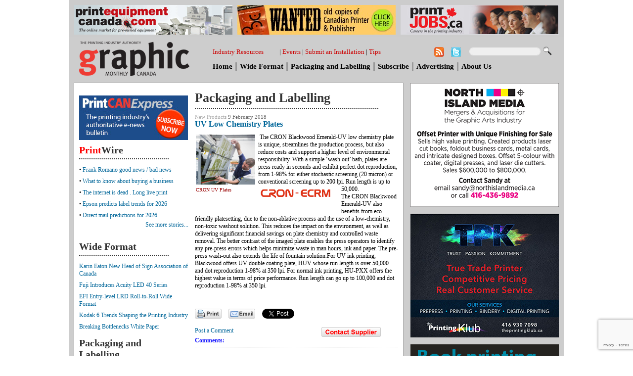

--- FILE ---
content_type: text/html; charset=UTF-8
request_url: https://graphicmonthly.ca/?id=230
body_size: 17357
content:
<!doctype html>
<html>
<head>
<meta charset="utf-8">
<title>Graphic Monthly Canada, Printing Industry Magazine for the Canadian Graphics Arts Industry including Top 100 Printers</title>
<meta name="google-site-verification" content="fJJMtPq59vFJeS4M-TN3pSAV1Wnz5Mg09vqk3subBoA">
<meta http-equiv="X-UA-Compatible" content="IE=EmulateIE7">
<link href="/includes/gmc.css" rel="stylesheet" type="text/css">
<style type="text/css">
/* popup */
.equipment_num {
  text-align:right;
  padding-right:5px;
}

.black_overlay{
  display: none;
/*
  position: absolute;
*/
  position: fixed;
  top: 0%;
  left: 0%;
  width: 100%;
  height: 100%;
  background-color: black;
  z-index:1001;
  -moz-opacity: 0.8;
  opacity:.80;
  filter: alpha(opacity=80);
}

.white_content {
  display: none;
  position: fixed;
  top: 20%;
  left: 50%;
  width: 400px;
  margin-left: -232px;
  height: 380px;
  padding: 16px;
  border: 16px solid grey;
  background-color: white;
  z-index:1002;
  overflow: auto;
}
</style>
<script type='text/javascript' src='/includes/redirect.js'></script>
<script language="JavaScript" type="text/javascript">
var GMC_$ = function(id){return "string"==typeof id?document.getElementById(id):id;};

function addLoadEvent(func) {
  var oldonload = window.onload;
  if (typeof window.onload != 'function') {
    window.onload = func;
  } else {
    window.onload = function() {
      if (oldonload) {
        oldonload();
      }
      func();
    }
  }
}

function top_menu_init() {
  var trigger1 = document.getElementById('upper_nav1');
  var trigger5 = document.getElementById('main_nav5');
  var triggerP = document.getElementById('past_issues');
  var triggerA = document.getElementById('advertise');
  if ( navigator.appName == 'Microsoft Internet Explorer' ) {
    // but only for IE, other browsers are handled by :hover in css
    trigger1.onmouseover = function() {
      document.getElementById('upper_nav1_sub').style.visibility = 'visible';
    }
    trigger1.onmouseout = function() {
      document.getElementById('upper_nav1_sub').style.visibility = 'hidden';
    }
    trigger5.onmouseover = function() {
      document.getElementById('main_nav5_sub').style.visibility = 'visible';
    }
    trigger5.onmouseout = function() {
      document.getElementById('main_nav5_sub').style.visibility = 'hidden';
    }
    triggerP.onmouseover = function() {
      document.getElementById('past_issues_sub').style.visibility = 'visible';
    }
    triggerP.onmouseout = function() {
      document.getElementById('past_issues_sub').style.visibility = 'hidden';
    }
    triggerA.onmouseover = function() {
      document.getElementById('advertise_sub').style.visibility = 'visible';
    }
    triggerA.onmouseout = function() {
      document.getElementById('advertise_sub').style.visibility = 'hidden';
    }
  }
}
addLoadEvent(top_menu_init);

function makePageEqual() {
  var column_2_height = document.getElementById('column_1_2').offsetHeight;
  var column_3_height = document.getElementById('column_3').offsetHeight;
  var difference_2_3 = column_2_height - column_3_height;

  if (Math.abs(difference_2_3) > 20) {
    if (difference_2_3 > 0) {
      div_2_3_id = 'fill_3';
      document.getElementById(div_2_3_id).style.marginRight = '10px';
    }
    else {
      div_2_3_id = 'fill_2';
      document.getElementById(div_2_3_id).style.marginLeft = '10px';
    }
    document.getElementById(div_2_3_id).style.height = (Math.abs(difference_2_3) - 11) + 'px';
    document.getElementById(div_2_3_id).style.borderWidth = '1px';
    document.getElementById(div_2_3_id).style.borderStyle = 'solid';
    document.getElementById(div_2_3_id).style.borderColor = '#AAA';
//    document.getElementById(div_2_3_id).innerHTML = html_2_3_content;
    document.getElementById(div_2_3_id).style.display = 'block';
  }
//  document.getElementById('column_2_ad_div').style.paddingTop = (Math.abs(difference_2_3) / 2) + 'px';
}

addLoadEvent(function() {
  setTimeout(makePageEqual, 7000);
});

function getRandomNumber() {
  var randomnumber=Math.floor(Math.random()*999999);
  return randomnumber;
}

function showComments() {
  document.getElementById('fill_2').style.height = 0 + 'px';
  document.getElementById('fill_3').style.height = 0 + 'px';
  document.getElementById('comments_brief').style.display='none';
  document.getElementById('comments_list').style.display='block';
  document.getElementById('comment_post').style.display='block';
  makePageEqual();
}

function checkData() {
  String.prototype.trim = function(){return this.replace(/(^\s*)|(\s*$)/g,"");}
  if ( document.forms[1].gmc_author.value.trim() =="") {
    document.forms[1].gmc_author.value = "";
    alert("Your Name Please!");
    document.forms[1].gmc_author.focus();
    return false;
  }
  if ( document.forms[1].gmc_copy.value.trim() =="") {
    document.forms[1].gmc_copy.value = "";
    alert("Comment Copy Please!");
    document.forms[1].gmc_copy.focus();
    return false;
  }
}

function popup_show(o,s,v) {
  document.getElementById('vender_window').style.display='block';
  document.getElementById('fade').style.display='block';
  var ie = navigator.appName == "Microsoft Internet Explorer";
  if (!ie)
    GMC_$('vender_frame').contentDocument.body.innerHTML = '<div align="center" style="margin:40% 0px;color:red;">loading...</div>';
  GMC_$('vender_frame').src = 'includes/vender.php?s=' + s + '&v=' + v + '&r=' + new Date().getTime();
}

function popup_exit() {
  document.getElementById('vender_window').style.display='none';
  document.getElementById('fade').style.display='none';
}
</script>
<script type='text/javascript' src='https://northislandpublishing.com/ads/www/delivery/spcjs.php?id=4'></script></head>

<body>
<div id="pageFrame">
<div id="bodyFrame">
<div id="pageHeader">
<!-- Google tag (gtag.js) -->
<script async src="https://www.googletagmanager.com/gtag/js?id=G-FEREC4XECY"></script>
<script>
  window.dataLayer = window.dataLayer || [];
  function gtag(){dataLayer.push(arguments);}
  gtag('js', new Date());

  gtag('config', 'G-FEREC4XECY');
</script>
<div id="banner_sky" style="padding:10px 10px 0px 10px; background:#ccc;">
<table width="100%" border="0" cellspacing="0" cellpadding="0">
  <tr>
    <td align="left"><script type='text/javascript'><!--// <![CDATA[
    /* [id100] gm_w_320_1 */
    OA_show(100);
// ]]> --></script><noscript><a target='_blank' href='https://northislandpublishing.com/ads/www/delivery/ck.php?n=433547a'><img border='0' alt='' src='https://northislandpublishing.com/ads/www/delivery/avw.php?zoneid=100&amp;n=433547a' /></a></noscript></td>
    <td align="center"><script type='text/javascript'><!--// <![CDATA[
    /* [id101] gm_w_320_2 */
    OA_show(101);
// ]]> --></script><noscript><a target='_blank' href='https://northislandpublishing.com/ads/www/delivery/ck.php?n=3201d7f'><img border='0' alt='' src='https://northislandpublishing.com/ads/www/delivery/avw.php?zoneid=101&amp;n=3201d7f' /></a></noscript></td>
    <td align="right"><script type='text/javascript'><!--// <![CDATA[
    /* [id102] gm_w_320_3 */
    OA_show(102);
// ]]> --></script><noscript><a target='_blank' href='https://northislandpublishing.com/ads/www/delivery/ck.php?n=f58c747'><img border='0' alt='' src='https://northislandpublishing.com/ads/www/delivery/avw.php?zoneid=102&amp;n=f58c747' /></a></noscript></td>
  </tr>
</table>
</div>
<div id="banner_upper" style="padding:10px 10px 0px 10px; background:#ccc;">
  <div style="float:left; margin:0px; border:1px solid gray; height:90px; overflow:hidden;"><script type='text/javascript'><!--// <![CDATA[
    /* [id81] gm_w_Leaderboard 1 */
    OA_show(81);
// ]]> --></script><noscript><a target='_blank' href='https://northislandpublishing.com/ads/www/delivery/ck.php?n=39b0ed2'><img border='0' alt='' src='https://northislandpublishing.com/ads/www/delivery/avw.php?zoneid=81&amp;n=39b0ed2' /></a></noscript></div>
  <div style="float:right; margin:0px; border:1px solid gray; height:90px; overflow:hidden;"><script type='text/javascript'><!--// <![CDATA[
    /* [id83] gm_w_220x90 a */
    OA_show(83);
// ]]> --></script><noscript><a target='_blank' href='https://northislandpublishing.com/ads/www/delivery/ck.php?n=a599466'><img border='0' alt='' src='https://northislandpublishing.com/ads/www/delivery/avw.php?zoneid=83&amp;n=a599466' /></a></noscript></div>
  <div class="clear_float"></div>
</div>
<div id="banner_lower" style="margin:0px 10px;">
  <div style="float:left; margin:0px;"><a href="/subscribe/?tag=GM"><img src='/images/2013/subscribe.png?zoneid=82&amp;n=d2631e2' alt='subscribe' width="250" height="110" border='0' /></a></div>
  <div style="float:right; margin:10px 0px;"><script type='text/javascript'><!--// <![CDATA[
    /* [id82] gm_w_Leaderboard 2 */
    OA_show(82);
// ]]> --></script><noscript><a target='_blank' href='https://northislandpublishing.com/ads/www/delivery/ck.php?n=45be61b'><img border='0' alt='' src='https://northislandpublishing.com/ads/www/delivery/avw.php?zoneid=82&amp;n=45be61b' /></a></noscript></div>
  <div class="clear_float"></div>
</div>
<script type='text/javascript'>
if(OA_output[100].indexOf("bannerid=0")>-1&&OA_output[100].indexOf("campaignid=0")>-1&&OA_output[101].indexOf("bannerid=0")>-1&&OA_output[101].indexOf("campaignid=0")>-1&&OA_output[102].indexOf("bannerid=0")>-1&&OA_output[102].indexOf("campaignid=0")>-1) {
//	document.getElementById('banner_sky').style.marginBottom = '10px';
	document.getElementById('banner_sky').style.display = 'none';
}
if(OA_output[81].indexOf("bannerid=0")>-1&&OA_output[81].indexOf("campaignid=0")>-1) {
//	document.getElementById('banner_upper').style.marginBottom = '10px';
	document.getElementById('banner_upper').style.display = 'none';
}
if(OA_output[82].indexOf("bannerid=0")>-1&&OA_output[82].indexOf("campaignid=0")>-1) {
	document.getElementById('banner_upper').style.paddingBottom = '10px';
	document.getElementById('banner_lower').style.display = 'none';
}
</script>
<div id="header_menu">
  <div style="float:left;"><a href="/"><img src="/images/2013/logo.png" width="223" height="70" border="0" /></a></div>
  <div style="float:right; width:720px;">
	<div id="menu_upper">
	  <table width="100%" border="0" cellspacing="0" cellpadding="0">
		<tr>
		  <td width="135"><div id="upper_nav1"><a href="/resources/">Industry Resources</a>
			  <div id="upper_nav1_sub">
				<div><a href="/resources/?tag=association">Associations</a></div>
				<div><a href="/resources/?tag=promotion">Print Promotion</a></div>
				<div><a href="/resources/?tag=sustainability" class="last_tag">Sustainability</a></div>
			  </div>
			</div></td>
		  <td>
			| <a href="/resources/?tag=events">Events</a>
			| <a href="/installation.php">Submit an Installation</a>
			| <a href="/tips.php">Tips</a>
		  </td>
		  <td><a href="/rss/news.php" target="_blank"><img src="/images/2013/rss.png" width="20" height="20" border="0" align="absbottom" /></a></td>
		  <td>&nbsp;</td>
		  <td><a href="https://twitter.com/PrintCAN" target="_blank"><img src="/images/2013/twitter.png" alt="twitter" width="20" height="20" border="0" align="absbottom" /></a></td>
		  <form name="searchForm" action="/search.php" id="cse-search-box" style="margin:0px; padding:0px;">
		  <td width="150" align="right">
			<input type="hidden" name="cx" value="001548450914324620297:u72yb_ycbky" />
			<input type="hidden" name="cof" value="FORID:9" />
			<input type="hidden" name="ie" value="UTF-8" />
			<input type="hidden" name="sa" value="Search" />
			<input type="text" name="q" class="small" style="height: 16px;line-height:16px;border:none;width:134px;padding:1px 5px 0px 5px;background: url('/images/2013/search_bg.png') no-repeat;" />
		  </td>
		  <td style="padding-left:5px;"><input name="go" type="image" id="go" src="/images/2013/search.png" /></td>
		  </form>
		</tr>
	  </table>
	  <div class="clear_float"></div>
	</div>
	<div id="menu_main">
	  <div id="main_nav1"><a href="/">Home</a></div>
	  <div id="main_nav2"><a href="/wide_format">Wide Format</a></div>
	  <div id="main_nav3"><a href="/packaging_and_labelling">Packaging and Labelling</a></div>
	  <div id="main_nav4"><a href="/subscribe/?tag=GN">Subscribe</a></div>
	  <div id="main_nav6"><a href="/advertising.php">Advertising</a></div>
	  <div id="main_nav5"><a href="/about.php">About Us</a>
		<div id="main_nav5_sub">
		  <div><a href="/about.php">About Us</a></div>
		  <div><a href="/editorial/awards.php">Awards</a></div>
		  <div><a href="/contact.php" class="last_tag">Contact Us</a></div>
		</div>
	  </div>
	</div>
	<div class="clear_float"></div>
	<div id="menu_lower" style="display:none;"></div>
  </div>
  <div class="clear_float"></div>
</div></div><!--// pageHeader //-->

<div id="mainBody">
<div class="clear_float"></div>
<div id="column_1_2">
<div class="column_1_2_inner">
<div class="column_2">
<div id="fb-root"></div>
<script src="https://connect.facebook.net/en_US/all.js#appId=102681373163699&amp;xfbml=1"></script>
<script src="//platform.linkedin.com/in.js" type="text/javascript"></script>
<div id="newsbody">
<script src="https://code.jquery.com/jquery-3.4.1.min.js" integrity="sha256-CSXorXvZcTkaix6Yvo6HppcZGetbYMGWSFlBw8HfCJo=" crossorigin="anonymous"></script>
<script src="https://www.google.com/recaptcha/api.js?render=6LdXQrMUAAAAAFwSnob1w-XaMjWDH1l5P-ol3QpK"></script>
<div class="pageheading">Packaging and Labelling</div>
<div class="story"><a name="story"></a>
<div class="small gray"><span style="color:#aaa;">New Products</span> 9 February 2018</div>
<div style="padding:0px 0px 10px 0px;"><span class="storyTitle">UV Low Chemistry Plates</span></div>
<div><div style="float:left">
<table width="10" border="0" cellpadding="0" cellspacing="2">
    <tbody>
        <tr>
            <td>
            <div class="photo_expand" style="padding:0px 4px 0px 0px;"><img height="101" width="120" src="/images/2018/CRON-plates.png" alt="CRON  UV Plates" /></div>
            </td>
        </tr>
        <tr>
            <td>
            <div class="caption" style="padding:0px 4px 0px 0px;">CRON  UV Plates</div>
            </td>
        </tr>
    </tbody>
</table>
</div>
&nbsp;The CRON Blackwood Emerald-UV low chemistry plate is unique, streamlines the production process, but also reduce costs and support a higher level of environmental responsibility. With a simple &lsquo;wash out&rsquo; bath, plates are press ready in seconds and exhibit perfect dot reproduction, from 1-98% for either stochastic screening (20 micron) or conventional screening up to 200 lpi. Run length is up to 50,000.
<!--//_brief_break_//-->
<div style="float:left">
<table width="10" border="0" cellpadding="0" cellspacing="2">
    <tbody>
        <tr>
            <td>
            <div class="photo_expand" style="padding:0px 4px 0px 0px;"><img height="33" width="160" src="/images/2018/CRON-ECRM-logo.png" alt="" /></div>
            </td>
        </tr>
        <tr>
            <td>
            <div class="caption" style="padding:0px 4px 0px 0px;">&nbsp;</div>
            </td>
        </tr>
    </tbody>
</table>
</div>
<div>The CRON Blackwood Emerald-UV also benefits from eco-friendly platesetting, due to the non-ablative process and the use of a low-chemistry, non-toxic washout solution. This reduces the impact on the environment, as well as delivering significant financial savings on plate chemistry and controlled waste removal. The better contrast of the imaged plate enables the press operators to identify any pre-press errors which helps minimize waste in man hours, ink and paper. The pre-press wash-out also extends the life of fountain solution.For UV ink printing, Blackwood offers UV double coating plate, HUV whose run length is over 50,000 and dot reproduction 1-98% at 350 lpi. For normal ink printing, HU-PXX offers the highest value in terms of price performance. Run length can go up to 100,000 and dot reproduction 1-98% at 350 lpi.</div>
<div>&nbsp;</div></div>
<div class="small" style="clear:both; padding-top:20px;">
<div style="float:left;padding-top:10px;width:70px;display:none;"><a href="javascript:history.back();"><span class="gray">back home</span></a></div>
<div style="float:left;padding-top:4px;width:68px;"><a href="javascript:void(null)" onclick="popup=window.open('/news_print.php?news=230','print_news','width=508,height=550,scrollbars=yes,resizable=yes'); popup.focus(); return false;" target="_blank"><img src="/images/template/print.png" alt="print" width="54" height="20" border="0"></a></div>
<div style="float:left;padding-top:4px;width:68px;"><a href="javascript:void(null)" onclick="popup=window.open('/news_email.php?news=230','email_news','width=508,height=550,scrollbars=yes,resizable=yes'); popup.focus(); return false;" target="_blank"><img src="/images/template/email.png" alt="email" width="54" height="20" border="0"></a></div>
<div style="float:left;padding-top:4px;width:90px;"><a href="https://twitter.com/share" class="twitter-share-button" data-url="https://www.graphicmonthly.ca/?id=230#story" data-count="horizontal">Tweet</a></div>
<div style="float:left;padding-top:4px;width:90px;overflow:hidden;"><fb:like href="https://www.graphicmonthly.ca/?id=230#story" send="false" layout="button_count" width="115" show_faces="false" font=""></fb:like></div>
<div style="float:left;padding-top:4px;width:95px;"><script type="IN/Share" data-url="https://www.graphicmonthly.ca/?id=230#story" data-counter="right"></script></div>
<div style="clear:both;"></div>
</div>
<div style="clear:both;"></div>
<div style="float:right;margin:15px 65px 0px 0px;width:90px;"><a id="link18" href="javascript:void(null)" onClick="popup_show(this,230,0)" style="text-decoration:none;"><img src="/images/template/vender.png" alt="email" width="120" height="20" border="0"></a></div>
<a name="comments_section"></a>
<div id="comments_brief" class="comment" style="padding-top:10px;"><a href="javascript:void(null)" onClick="javascript:showComments()"> Post a Comment</a></div>
<div id="comments_list" style="display:block;">
<div class="comment"><b>Comments:</b></div>
</div>
<div id="comment_post" style="display:none;">
<form id="comment_form" action="/includes/comment_proc.php" method="post" onSubmit="return checkData()">
<input name="gmc_n_ID" type="hidden" value="230">
<div id="commName">
<div class="small gray">Name:</div>
<input name="gmc_author" type="text" class="small" id="gmc_author" value="">
<!--<input name="Anonymous" type="checkbox" id="Anonymous" value="checkbox" onclick="javascript:document.getElementById('gmc_author').value='Anonymous';document.getElementById('commName').style.display='none';">
      Anonymous-->
</div>
<div class="small gray">Comment:</div>
<div><textarea name="gmc_copy" class="small" id="gmc_copy" style="width:346px; background:#ccefef;"></textarea></div>
<script type="text/javascript" src="http://www.google.com/recaptcha/api/challenge?k=6Lcko-ASAAAAAH2ateB4V02y4Q-jFlNvCa6wyWSn"></script>

	<noscript>
  		<iframe src="http://www.google.com/recaptcha/api/noscript?k=6Lcko-ASAAAAAH2ateB4V02y4Q-jFlNvCa6wyWSn" height="300" width="500" frameborder="0"></iframe><br/>
  		<textarea name="recaptcha_challenge_field" rows="3" cols="40"></textarea>
  		<input type="hidden" name="recaptcha_response_field" value="manual_challenge"/>
	</noscript>
<div><input name="Submit" type="submit" value="Submit Comment"></div>
</form>
</div>
<script language="javascript">
var the_url=document.location.href;
var the_var_pos_of_url=the_url.indexOf('#')+1;
var the_var=the_url.substring(the_var_pos_of_url,the_url.length);
  if(the_var=='comments_section') {
    showComments();
}
</script>
</div>
<script>
$('#comment_form').submit(function(event) {
  event.preventDefault();
  var email = $('#email').val();

  grecaptcha.ready(function() {
    grecaptcha.execute('6LdXQrMUAAAAAFwSnob1w-XaMjWDH1l5P-ol3QpK', {action: 'post_comment'}).then(function(token) {
      $('#comment_form').prepend('<input type="hidden" name="token" value="' + token + '">');
      $('#comment_form').prepend('<input type="hidden" name="action" value="post_comment">');
      $('#comment_form').unbind('submit').submit();
    });;
  });
});
</script>
</div><!--//newsbody//-->

<script type="text/javascript" src="https://platform.twitter.com/widgets.js"></script>
</div><!--//class:column_2//-->
<div class="column_1">
<div style="padding-bottom:20px; display:none;">
<div style="color:gray; font-size:12px; text-transform:uppercase;">Graphic Monthly Canada</div>
<div style="color:gray; font-size:9px; text-transform:uppercase;">The Printing Industry Authority</div>
<div style="padding:15px 0px 0px 0px;"><a href="javascript:void(0)" style="color:gray;"><b>Current Issue</b></a></div>
<div style="padding:5px 0px;"><a href="/downloads/archives/GMC_FEB%202015_LR.pdf"><img width="216" height="288" border="0" alt="" src="/images/covers/2015/GMC_PrintExecSurvey_15_COVER.jpg" /></a></div><div style="padding:5px 0px 0px 0px; color:gray;"><b>Subscribe to</b></div>
<div style="text-indent:30px;"><a href="/subscribe/?tag=GM" style="color:gray;">Magazine</a></div>
<div style="text-indent:30px;"><a href="/subscribe/?tag=GN" style="color:gray;">Newsletter</a></div>
<div style="text-indent:30px;color:gray;">Contact: <a href="mailto:subscriptions@northisland.ca" style="color:gray;">email us</a></div>
</div>


<div style="margin:15px 0px;">
<script type='text/javascript'><!--// <![CDATA[
  /* [id84] gm_w_220x90 b */
  OA_show(84);
// ]]> --></script><noscript><a target='_blank' href='https://northislandpublishing.com/ad/www/delivery/ck.php?n=a7a02e5'><img border='0' alt='' src='https://northislandpublishing.com/ad/www/delivery/avw.php?zoneid=84&amp;n=a7a02e5'></a></noscript>
<div class="blockheading"><span style="color:red;">Print</span><span>Wire</span></div>
<script language="javascript" src="https://www.printcan.com/gmc/pc_wire.php"></script>
</div>
<div class="blockheading">Wide Format</div>
<div style="padding: 0px 0px 5px 0px;">
<div style="padding: 4px 0px;"><a href="/wide_format/?id=287#story">Karin Eaton New Head of Sign Association of Canada</a></div>
<div style="padding: 4px 0px;"><a href="/wide_format/?id=281#story">Fuji Introduces Acuity LED 40 Series</a></div>
<div style="padding: 4px 0px;"><a href="/wide_format/?id=285#story">EFI Entry-level LRD Roll-to-Roll Wide Format</a></div>
<div style="padding: 4px 0px;"><a href="/wide_format/?id=283#story">Kodak 6 Trends Shaping the Printing Industry</a></div>
<div style="padding: 4px 0px;"><a href="/wide_format/?id=272#story">Breaking Bottlenecks White Paper</a></div>
</div>
<div class="blockheading">Packaging and Labelling</div>
<div style="padding: 0px 0px 5px 0px;">
<div style="padding: 4px 0px;"><a href="/packaging_and_labelling/?id=288#story">New Speedmaster XL 106</a></div>
<div style="padding: 4px 0px;"><a href="/packaging_and_labelling/?id=283#story">Kodak 6 Trends Shaping the Printing Industry</a></div>
<div style="padding: 4px 0px;"><a href="/packaging_and_labelling/?id=279#story">Dave Soden Appointed Managing Director manroland/GOSS Americas</a></div>
<div style="padding: 4px 0px;"><a href="/packaging_and_labelling/?id=277#story">ColorFlare Laminator and Foil Flaring Machine</a></div>
<div style="padding: 4px 0px;"><a href="/packaging_and_labelling/?id=274#story">iColor LF 200 Label Finisher</a></div>
</div>
<div class="blockheading"></div>
<a href='/drupa16.php?tag=article'><img src='/images/drupa20/drupa20.png' alt='' width="180" height="113" border='0'></a>
<div class="blockheading">drupa News</div>
<div style="padding: 0px 0px 5px 0px;">
<div style="padding: 4px 0px;"><a href="/drupa16.php?id=192">KCI Touchpoint 3D fab & print</a></div>
<div style="padding: 4px 0px;"><a href="/drupa16.php?id=189">Digital vs. Traditional Packaging Print</a></div>
<div style="padding: 4px 0px;"><a href="/drupa16.php?id=186">ESMA shows functional printing potential at drupa 2016</a></div>
</div>
<div class="blockheading">Print World News</div>
<script language="javascript" src="https://www.printcan.com/gmc/pw_news.php"></script>
</div><!--//column_1//-->
<div class="clear_float"></div>
</div>
<div id="fill_2" style="background: #fff;"></div>
</div><!--//column_1_2//-->
<div id="column_3">
<div class="column_3_ad" style="display:none;">
<script async src="//pagead2.googlesyndication.com/pagead/js/adsbygoogle.js"></script>
<!-- medium rectangle -->
<ins class="adsbygoogle"
     style="display:inline-block;width:300px;height:250px"
     data-ad-client="ca-pub-4787325727931013"
     data-ad-slot="2433281265"></ins>
<script>
(adsbygoogle = window.adsbygoogle || []).push({});
</script>
</div>
<div class="column_3_ad"><script type='text/javascript'><!--// <![CDATA[
    /* [id96] gm_w_rectangle 5 */
    OA_show(96);
// ]]> --></script><noscript><a target='_blank' href='https://northislandpublishing.com/ad/www/delivery/ck.php?n=c9b5094'><img border='0' alt='' src='https://northislandpublishing.com/ad/www/delivery/avw.php?zoneid=96&amp;n=c9b5094' /></a></noscript></div>
  <div class="column_3_ad"><script type='text/javascript'><!--// <![CDATA[
    OA_show(87);
// ]]> --></script><noscript><a target='_blank' href='https://northislandpublishing.com/ad/www/delivery/ck.php?n=f74s6kr'><img border='0' alt='' src='https://northislandpublishing.com/ad/www/delivery/avw.php?zoneid=87&amp;n=f74s6kr' /></a></noscript></div>
  <div class="column_3_ad"><script type='text/javascript'><!--// <![CDATA[
    OA_show(88);
// ]]> --></script><noscript><a target='_blank' href='https://northislandpublishing.com/ad/www/delivery/ck.php?n=7dotzqc'><img border='0' alt='' src='https://northislandpublishing.com/ad/www/delivery/avw.php?zoneid=88&amp;n=7dotzqc' /></a></noscript></div>
  <div class="column_3_ad"><script type='text/javascript'><!--// <![CDATA[
    OA_show(89);
// ]]> --></script><noscript><a target='_blank' href='https://northislandpublishing.com/ad/www/delivery/ck.php?n=vbwwpo1'><img border='0' alt='' src='https://northislandpublishing.com/ad/www/delivery/avw.php?zoneid=89&amp;n=vbwwpo1' /></a></noscript></div>
  <div class="column_3_ad"><script type='text/javascript'><!--// <![CDATA[
    OA_show(86);
// ]]> --></script><noscript><a target='_blank' href='https://northislandpublishing.com/ad/www/delivery/ck.php?n=yn5udyl'><img border='0' alt='' src='https://northislandpublishing.com/ad/www/delivery/avw.php?zoneid=86&amp;n=yn5udyl' /></a></noscript></div>
<div class="column_3_inner">
  <div class="blockheading">Marketplace</div>
  <script language="javascript" src="https://www.printcan.com/gmc/pc_jobs.php"></script>
  <script language="javascript" src="https://www.printcan.com/gmc/pc_equipemnt.php"></script>
  <script language="javascript" src="https://www.printcan.com/gmc/pc_classifieds.php"></script>
</div>
<div class="column_3_inner">
  <div class="blockheading">Blogs</div>
  <div style="padding:10px 0px;">
	<table width="100%" border="0" cellspacing="0" cellpadding="0">
	  <tr>
		<td width="60"><img src="/images/2014/DLZ.jpg"  alt="David Zwang" width="50" /></td>
		<td valign="bottom"><a href="/blogs/?bb_id=2">Technology Buzz</a><br />
		  <b>David Zwang</b><br />
		  <span class="small gray">Most recent posts:</span></td>
	  </tr>
	</table>
  </div>
  <div style="padding: 0px 0px 5px 3px;">
	<div style="padding: 4px 0px;"><a href="/blogs/?b_id=30&year=2015&month=March">Production Inkjetâ€“The Next Wave: Xerox Rialto 900 Inkjet Press</a></div>
	<div style="padding: 4px 0px;"><a href="/blogs/?b_id=28&year=2015&month=March">Production Inkjetâ€“The Next Wave: HP High Definition Nozzle Architecture</a></div>
	<div style="padding: 4px 0px;"><a href="/blogs/?b_id=24&year=2015&month=February">Production Inkjetâ€“The Next Wave: Super Web Digital with Memjet Aspen</a></div>
  </div>
  <div style="padding:10px 0px;border-top:1px dotted #999999;">
	<table width="100%" border="0" cellspacing="0" cellpadding="0">
	  <tr>
		<td width="60"><img src="/images/2014/Laurel%20Brunner.jpg"  alt="Laurel Brunner" width="50" /></td>
		<td valign="bottom"><a href="/blogs/?bb_id=1">The Verdigris Project</a><br />
		  <b>Laurel Brunner</b><br />
		  <span class="small gray">Most recent posts:</span></td>
	  </tr>
	</table>
  </div>
  <div style="padding: 0px 0px 0px 3px;">
	<div style="padding: 4px 0px;"><a href="/blogs/?b_id=40&year=2015&month=May">Printing Out the Internet (yes, really)</a></div>
	<div style="padding: 4px 0px;"><a href="/blogs/?b_id=39&year=2015&month=May">Measuring Our Industryâ€™s CO2 Emissions</a></div>
	<div style="padding: 4px 0px;"><a href="/blogs/?b_id=38&year=2015&month=May">LEDs the Cool Curing Alternative</a></div>
  </div>
</div>
<div class="column_3_inner">
  <div class="blockheading">Archives</div>
  <div>
<script type="text/javascript" language="javascript">
function showHideMenuNode(node_id, image_id, cate_tag){
	document.getElementById('fill_2').style.height = 0 + 'px';
	document.getElementById('fill_3').style.height = 0 + 'px';
	n = document.getElementById(node_id);
	i = document.getElementById(image_id);
	if(n){
		n.style.display = n.style.display == "none" ? "block" : "none";
		if(i){
			if(n.style.display == "none") {
				if(i.src != "/images/template/bullet_b1.gif")
					i.src = "/images/template/bullet_b1.gif";
			}
			else {
				if(i.src != "/images/template/bullet_b2.gif")
					i.src = "/images/template/bullet_b2.gif";
			}
		}
	}
	for(y=2014; y<=2020; y++) {
		x = 'div_'+ cate_tag +'_' + y;
		o = 'img_'+ cate_tag +'_' + y;
		z = document.getElementById(x);
		p = document.getElementById(o);
		if(z!=n){
			if(z.style.display != "none")
				z.style.display = "none";
			if(p.src != "/images/template/bullet_b1.gif")
				p.src = "/images/template/bullet_b1.gif";
		}
	}
	makePageEqual();
}
</script>
<div class="subtitle">News</div>
<div id="tit_news_2020" style="padding-top:5px;"><a href="javascript:showHideMenuNode('div_news_2020', 'img_news_2020', 'news')"><img id="img_news_2020" src="/images/template/bullet_b1.gif" width="9" height="9" border="0" /></a><span style="padding:0 0 0 5px;"><a href="javascript:showHideMenuNode('div_news_2020', 'img_news_2020', 'news')">2020</a></span></div>
<div id="div_news_2020" style="display:none;">
<ul>
</ul>
</div>
<script>document.getElementById('tit_news_2020').style.display='none';</script>
<div id="tit_news_2019" style="padding-top:5px;"><a href="javascript:showHideMenuNode('div_news_2019', 'img_news_2019', 'news')"><img id="img_news_2019" src="/images/template/bullet_b1.gif" width="9" height="9" border="0" /></a><span style="padding:0 0 0 5px;"><a href="javascript:showHideMenuNode('div_news_2019', 'img_news_2019', 'news')">2019</a></span></div>
<div id="div_news_2019" style="display:none;">
<ul>
</ul>
</div>
<script>document.getElementById('tit_news_2019').style.display='none';</script>
<div id="tit_news_2018" style="padding-top:5px;"><a href="javascript:showHideMenuNode('div_news_2018', 'img_news_2018', 'news')"><img id="img_news_2018" src="/images/template/bullet_b1.gif" width="9" height="9" border="0" /></a><span style="padding:0 0 0 5px;"><a href="javascript:showHideMenuNode('div_news_2018', 'img_news_2018', 'news')">2018</a></span></div>
<div id="div_news_2018" style="display:none;">
<ul>
</ul>
</div>
<script>document.getElementById('tit_news_2018').style.display='none';</script>
<div id="tit_news_2017" style="padding-top:5px;"><a href="javascript:showHideMenuNode('div_news_2017', 'img_news_2017', 'news')"><img id="img_news_2017" src="/images/template/bullet_b1.gif" width="9" height="9" border="0" /></a><span style="padding:0 0 0 5px;"><a href="javascript:showHideMenuNode('div_news_2017', 'img_news_2017', 'news')">2017</a></span></div>
<div id="div_news_2017" style="display:none;">
<ul>
</ul>
</div>
<script>document.getElementById('tit_news_2017').style.display='none';</script>
<div id="tit_news_2016" style="padding-top:5px;"><a href="javascript:showHideMenuNode('div_news_2016', 'img_news_2016', 'news')"><img id="img_news_2016" src="/images/template/bullet_b1.gif" width="9" height="9" border="0" /></a><span style="padding:0 0 0 5px;"><a href="javascript:showHideMenuNode('div_news_2016', 'img_news_2016', 'news')">2016</a></span></div>
<div id="div_news_2016" style="display:none;">
<ul>
<li style="list-style-type:circle;">
<span class="gray">January 2016</span><br /><a href="/?id=178#story">The digital transformation of industrial printing</a>
</li>
<li style="list-style-type:circle;">
<span class="gray">January 2016</span><br /><a href="/?id=183#story">drupa 2016 to highlight industrial printing</a>
</li>
<li style="list-style-type:circle;">
<span class="gray">January 2016</span><br /><a href="/?id=184#story">Wide-Format Printing</a>
</li>
<li style="list-style-type:circle;">
<span class="gray">February 2016</span><br /><a href="/?id=185#story">drupa cube partners with medici group to inspire out-of-the-box thinking</a>
</li>
<li style="list-style-type:circle;">
<span class="gray">February 2016</span><br /><a href="/?id=186#story">ESMA shows functional printing potential at drupa 2016</a>
</li>
<li style="list-style-type:circle;">
<span class="gray">February 2016</span><br /><a href="/?id=187#story">Third drupa Global Trends report: first results</a>
</li>
<li style="list-style-type:circle;">
<span class="gray">March 2016</span><br /><a href="/?id=189#story">Digital vs. Traditional Packaging Print</a>
</li>
<li style="list-style-type:circle;">
<span class="gray">March 2016</span><br /><a href="/?id=192#story">KCI Touchpoint 3D fab & print</a>
</li>
</ul>
</div>
<div id="tit_news_2015" style="padding-top:5px;"><a href="javascript:showHideMenuNode('div_news_2015', 'img_news_2015', 'news')"><img id="img_news_2015" src="/images/template/bullet_b1.gif" width="9" height="9" border="0" /></a><span style="padding:0 0 0 5px;"><a href="javascript:showHideMenuNode('div_news_2015', 'img_news_2015', 'news')">2015</a></span></div>
<div id="div_news_2015" style="display:none;">
<ul>
<li style="list-style-type:circle;">
<span class="gray">January 2015</span><br /><a href="/?id=82#story">The WLU Press fights advice to phase out</a>
</li>
<li style="list-style-type:circle;">
<span class="gray">January 2015</span><br /><a href="/?id=83#story">Beta of Landa Nanographic press coming in second half of 2015</a>
</li>
<li style="list-style-type:circle;">
<span class="gray">January 2015</span><br /><a href="/?id=84#story">Shipments looking good for fall</a>
</li>
<li style="list-style-type:circle;">
<span class="gray">January 2015</span><br /><a href="/?id=85#story">Exports pick up pace in 2014</a>
</li>
<li style="list-style-type:circle;">
<span class="gray">January 2015</span><br /><a href="/?id=86#story">NGS named Canadian distributor for MPS Systems North America</a>
</li>
<li style="list-style-type:circle;">
<span class="gray">January 2015</span><br /><a href="/?id=87#story">The printed word is still popular according to TMT predictions</a>
</li>
<li style="list-style-type:circle;">
<span class="gray">January 2015</span><br /><a href="/?id=89#story">The CPEIA gathers 32 founding members in two months</a>
</li>
<li style="list-style-type:circle;">
<span class="gray">January 2015</span><br /><a href="/?id=90#story">Menasha Corporation acquires Brampton-based PearceWellwood Inc.</a>
</li>
<li style="list-style-type:circle;">
<span class="gray">January 2015</span><br /><a href="/?id=91#story">Catalyst Paper acquires Wisconsin and Maine-based paper mills</a>
</li>
<li style="list-style-type:circle;">
<span class="gray">January 2015</span><br /><a href="/?id=92#story">The Label Factory is home to Canadaâ€™s first JFlex870</a>
</li>
<li style="list-style-type:circle;">
<span class="gray">February 2015</span><br /><a href="/?id=94#story">Weber Marking Systems appoints new vice president</a>
</li>
<li style="list-style-type:circle;">
<span class="gray">February 2015</span><br /><a href="/?id=95#story">Yellow Pages changes the way it distributes its directory</a>
</li>
<li style="list-style-type:circle;">
<span class="gray">February 2015</span><br /><a href="/?id=96#story">Drytac Canada appoints new technical services manager</a>
</li>
<li style="list-style-type:circle;">
<span class="gray">February 2015</span><br /><a href="/?id=97#story">Ryerson students bust sustainability myths</a>
</li>
<li style="list-style-type:circle;">
<span class="gray">February 2015</span><br /><a href="/?id=98#story">CNG acquires Spicers Canada</a>
</li>
<li style="list-style-type:circle;">
<span class="gray">February 2015</span><br /><a href="/?id=99#story">The forest sector, Canadaâ€™s forgotten resource</a>
</li>
<li style="list-style-type:circle;">
<span class="gray">February 2015</span><br /><a href="/?id=102#story">Canada Post prints the country's first fabric stamp</a>
</li>
<li style="list-style-type:circle;">
<span class="gray">February 2015</span><br /><a href="/?id=103#story">EFI and Konica Minolta expand on business agreement</a>
</li>
<li style="list-style-type:circle;">
<span class="gray">February 2015</span><br /><a href="/?id=104#story">ND Graphics named exclusive distributor for Drytac</a>
</li>
<li style="list-style-type:circle;">
<span class="gray">February 2015</span><br /><a href="/?id=105#story">The Chronicle Herald locks out press workers</a>
</li>
<li style="list-style-type:circle;">
<span class="gray">March 2015</span><br /><a href="/?id=114#story">Annex Business Media purchases a Komori LS</a>
</li>
<li style="list-style-type:circle;">
<span class="gray">March 2015</span><br /><a href="/?id=112#story">Armstrong to leave Heidelberg</a>
</li>
<li style="list-style-type:circle;">
<span class="gray">March 2015</span><br /><a href="/?id=113#story">Canada installs its first Durst Rho 1312</a>
</li>
<li style="list-style-type:circle;">
<span class="gray">March 2015</span><br /><a href="/?id=116#story">Grenville Management and Printing acquires NCO Technologies</a>
</li>
<li style="list-style-type:circle;">
<span class="gray">March 2015</span><br /><a href="/?id=117#story">Two Sides launches gobal anti-greenwash initiative</a>
</li>
<li style="list-style-type:circle;">
<span class="gray">March 2015</span><br /><a href="/?id=118#story">Cimpress acquires Exagroup SAS</a>
</li>
<li style="list-style-type:circle;">
<span class="gray">March 2015</span><br /><a href="/?id=119#story">PointOne Graphics invests in a Morgana DigiFOLD PRO</a>
</li>
<li style="list-style-type:circle;">
<span class="gray">March 2015</span><br /><a href="/?id=120#story">The CPIA nominates Richard Armstrong for Life Membership</a>
</li>
<li style="list-style-type:circle;">
<span class="gray">March 2015</span><br /><a href="/?id=121#story">Transcontinental sees revenue increase in first quarter</a>
</li>
<li style="list-style-type:circle;">
<span class="gray">March 2015</span><br /><a href="/?id=122#story">The WLU Press finds a new home with Laurier library</a>
</li>
<li style="list-style-type:circle;">
<span class="gray">March 2015</span><br /><a href="/?id=123#story">Joint venture brings Chinese CTP equipment to North America</a>
</li>
<li style="list-style-type:circle;">
<span class="gray">March 2015</span><br /><a href="/?id=124#story">Canadaâ€™s first elan 500 is installed</a>
</li>
<li style="list-style-type:circle;">
<span class="gray">March 2015</span><br /><a href="/?id=125#story">manroland's Evolution wins Red Dot Award</a>
</li>
<li style="list-style-type:circle;">
<span class="gray">April 2015</span><br /><a href="/?id=129#story">Simpson Print appoints new president</a>
</li>
<li style="list-style-type:circle;">
<span class="gray">April 2015</span><br /><a href="/?id=131#story">Fastsigns invests in an Esko Kongsberg V table</a>
</li>
<li style="list-style-type:circle;">
<span class="gray">April 2015</span><br /><a href="/?id=130#story">Berco Labels installs a Xeikon 3030</a>
</li>
<li style="list-style-type:circle;">
<span class="gray">April 2015</span><br /><a href="/?id=132#story">PPWC and Unifor head to the bargaining table together</a>
</li>
<li style="list-style-type:circle;">
<span class="gray">April 2015</span><br /><a href="/?id=133#story">Printing dragged into U.S. religious freedom debate</a>
</li>
<li style="list-style-type:circle;">
<span class="gray">April 2015</span><br /><a href="/?id=134#story">Avanti appoints new vp of sales</a>
</li>
<li style="list-style-type:circle;">
<span class="gray">April 2015</span><br /><a href="/?id=135#story">Earnings take a dip for Catalyst in Q4</a>
</li>
<li style="list-style-type:circle;">
<span class="gray">April 2015</span><br /><a href="/?id=136#story">Printing shipments remain flat</a>
</li>
<li style="list-style-type:circle;">
<span class="gray">April 2015</span><br /><a href="/?id=137#story">The CPEIA teams up with PAC to explore the packaging industry</a>
</li>
<li style="list-style-type:circle;">
<span class="gray">April 2015</span><br /><a href="/?id=138#story">MET Fine Printers acquires Rhino Printâ€™s Calgary facility</a>
</li>
<li style="list-style-type:circle;">
<span class="gray">April 2015</span><br /><a href="/?id=139#story">B.C. company develops an environmentally friendly paper</a>
</li>
<li style="list-style-type:circle;">
<span class="gray">April 2015</span><br /><a href="/?id=140#story">Artcraft Label installs an Esko CDI flexo plate imager</a>
</li>
<li style="list-style-type:circle;">
<span class="gray">April 2015</span><br /><a href="/?id=141#story">3M challenges sign shops to do the extreme</a>
</li>
<li style="list-style-type:circle;">
<span class="gray">April 2015</span><br /><a href="/?id=142#story">Nilpeter aims its focus on Canada</a>
</li>
<li style="list-style-type:circle;">
<span class="gray">April 2015</span><br /><a href="/?id=143#story">Veritiv announces its National Design and Print Excellence Awards</a>
</li>
<li style="list-style-type:circle;">
<span class="gray">May 2015</span><br /><a href="/?id=144#story">Boehmer Box installs a R908 HiPrint press</a>
</li>
<li style="list-style-type:circle;">
<span class="gray">May 2015</span><br /><a href="/?id=145#story">Prime Data increases productivity with the elan 500</a>
</li>
<li style="list-style-type:circle;">
<span class="gray">May 2015</span><br /><a href="/?id=146#story">AFT and Global Vision create new offline offerings for print industry</a>
</li>
<li style="list-style-type:circle;">
<span class="gray">May 2015</span><br /><a href="/?id=147#story">Fujifilm installs an Onset R40-LT at the Middleton Group</a>
</li>
<li style="list-style-type:circle;">
<span class="gray">May 2015</span><br /><a href="/?id=148#story">Drytac expands its Canadian team</a>
</li>
<li style="list-style-type:circle;">
<span class="gray">June 2015</span><br /><a href="/?id=149#story">Cober appoints new sales director</a>
</li>
<li style="list-style-type:circle;">
<span class="gray">June 2015</span><br /><a href="/?id=150#story">Print World to open its doors November 19-21, 2016</a>
</li>
<li style="list-style-type:circle;">
<span class="gray">June 2015</span><br /><a href="/?id=151#story">Tom Venetis appointed editor of Graphic Monthly Canada and PrintCan.com</a>
</li>
<li style="list-style-type:circle;">
<span class="gray">June 2015</span><br /><a href="/?id=152#story">Peter Bourgeois Joins Agfa in Western Canada</a>
</li>
<li style="list-style-type:circle;">
<span class="gray">July 2015</span><br /><a href="/?id=157#story">New inks for Mimaki USA</a>
</li>
<li style="list-style-type:circle;">
<span class="gray">July 2015</span><br /><a href="/?id=158#story">Xerox announces the iGen 5 Press</a>
</li>
<li style="list-style-type:circle;">
<span class="gray">July 2015</span><br /><a href="/?id=159#story">Scodix appoints Mark Nixon to oversee North American Operations</a>
</li>
<li style="list-style-type:circle;">
<span class="gray">September 2015</span><br /><a href="/?id=160#story">Grovetree Press appoints operations manager</a>
</li>
<li style="list-style-type:circle;">
<span class="gray">September 2015</span><br /><a href="/?id=161#story">Mimaki USA Introduces the TS300P production dye sublimation printer</a>
</li>
<li style="list-style-type:circle;">
<span class="gray">September 2015</span><br /><a href="/?id=162#story">Konica Minolta announced the bizhub press C71hc</a>
</li>
<li style="list-style-type:circle;">
<span class="gray">September 2015</span><br /><a href="/?id=163#story">Mark Andy adds to its performance series with the P4 Model</a>
</li>
<li style="list-style-type:circle;">
<span class="gray">September 2015</span><br /><a href="/?id=164#story">SID Signs launches the SID SL 1600-EW Heat-Assisted Cold Laminator</a>
</li>
<li style="list-style-type:circle;">
<span class="gray">September 2015</span><br /><a href="/?id=165#story">Imaging Solutions AG (ISAG) launches the proPrint 30SHS and the photoCut XY flatbed</a>
</li>
<li style="list-style-type:circle;">
<span class="gray">September 2015</span><br /><a href="/?id=166#story">Sun Chemicalâ€™s latest new low odor inks</a>
</li>
<li style="list-style-type:circle;">
<span class="gray">September 2015</span><br /><a href="/?id=167#story">Duplo launches the DC-746</a>
</li>
<li style="list-style-type:circle;">
<span class="gray">December 2015</span><br /><a href="/?id=176#story">Happy Holidays from Graphic Monthly!</a>
</li>
</ul>
</div>
<div id="tit_news_2014" style="padding-top:5px;"><a href="javascript:showHideMenuNode('div_news_2014', 'img_news_2014', 'news')"><img id="img_news_2014" src="/images/template/bullet_b1.gif" width="9" height="9" border="0" /></a><span style="padding:0 0 0 5px;"><a href="javascript:showHideMenuNode('div_news_2014', 'img_news_2014', 'news')">2014</a></span></div>
<div id="div_news_2014" style="display:none;">
<ul>
<li style="list-style-type:circle;">
<span class="gray">August 2014</span><br /><a href="/?id=1#story">Esko and Highcon enter OEM agreement</a>
</li>
<li style="list-style-type:circle;">
<span class="gray">August 2014</span><br /><a href="/?id=2#story">Mark Andy Inc announces company sale</a>
</li>
<li style="list-style-type:circle;">
<span class="gray">August 2014</span><br /><a href="/?id=12#story">Supremex Inc announces investment, installation</a>
</li>
<li style="list-style-type:circle;">
<span class="gray">September 2014</span><br /><a href="/?id=15#story">Durst's new Tau LFS 330 and Tau 330 UV digital label press</a>
</li>
<li style="list-style-type:circle;">
<span class="gray">September 2014</span><br /><a href="/?id=18#story">C.J. Graphics hosts cancer fundraiser</a>
</li>
<li style="list-style-type:circle;">
<span class="gray">September 2014</span><br /><a href="/?id=19#story">Onwards and upwards for Prodigy Graphics</a>
</li>
<li style="list-style-type:circle;">
<span class="gray">September 2014</span><br /><a href="/?id=20#story">Shipments on the rise for 2014</a>
</li>
<li style="list-style-type:circle;">
<span class="gray">September 2014</span><br /><a href="/?id=21#story">R.R. Donnelley eyes printed electronics market</a>
</li>
<li style="list-style-type:circle;">
<span class="gray">September 2014</span><br /><a href="/?id=22#story">Lowe-Martin prints new stamp for human rights museum</a>
</li>
<li style="list-style-type:circle;">
<span class="gray">September 2014</span><br /><a href="/?id=23#story">Rhino and R.P. Graphics form strategic alliance</a>
</li>
<li style="list-style-type:circle;">
<span class="gray">September 2014</span><br /><a href="/?id=24#story">Job growth on the horizon for 4over Mississauga</a>
</li>
<li style="list-style-type:circle;">
<span class="gray">September 2014</span><br /><a href="/?id=25#story">Let's get the industry talking on #IPD14</a>
</li>
<li style="list-style-type:circle;">
<span class="gray">September 2014</span><br /><a href="/?id=26#story">Lowe-Martin commemorative envelope honours the Charlottetown Conference</a>
</li>
<li style="list-style-type:circle;">
<span class="gray">September 2014</span><br /><a href="/?id=27#story">Color-Logic appoints Canadian sales representative</a>
</li>
<li style="list-style-type:circle;">
<span class="gray">September 2014</span><br /><a href="/?id=28#story">Intertainment Media completes sale of Magnum Printing</a>
</li>
<li style="list-style-type:circle;">
<span class="gray">September 2014</span><br /><a href="/?id=29#story">Howard Graphic Equipment gives back to the community</a>
</li>
<li style="list-style-type:circle;">
<span class="gray">September 2014</span><br /><a href="/?id=30#story">IKEA promotes the power of print with its 2015 bookbook</a>
</li>
<li style="list-style-type:circle;">
<span class="gray">September 2014</span><br /><a href="/?id=31#story">Third quarter brings greater profitability for Transcontinental</a>
</li>
<li style="list-style-type:circle;">
<span class="gray">September 2014</span><br /><a href="/?id=32#story">BL Litho's demise and rise</a>
</li>
<li style="list-style-type:circle;">
<span class="gray">September 2014</span><br /><a href="/?id=33#story">Pioneer Press celebrates 120 years</a>
</li>
<li style="list-style-type:circle;">
<span class="gray">September 2014</span><br /><a href="/?id=35#story">The Gandy Digital Softjet</a>
</li>
<li style="list-style-type:circle;">
<span class="gray">September 2014</span><br /><a href="/?id=42#story">Security printing can be within your reach</a>
</li>
<li style="list-style-type:circle;">
<span class="gray">October 2014</span><br /><a href="/?id=51#story">Have you heard? Print Isn't Dead</a>
</li>
<li style="list-style-type:circle;">
<span class="gray">October 2014</span><br /><a href="/?id=52#story">More than $50,000 handed out in scholarships</a>
</li>
<li style="list-style-type:circle;">
<span class="gray">October 2014</span><br /><a href="/?id=53#story">HP To Separate Into Two New Industry-Leading Public Companies</a>
</li>
<li style="list-style-type:circle;">
<span class="gray">October 2014</span><br /><a href="/?id=54#story">Headlines from Graph Expo 2014</a>
</li>
<li style="list-style-type:circle;">
<span class="gray">October 2014</span><br /><a href="/?id=55#story">Massilly North America installs complete suite of Esko premedia technology</a>
</li>
<li style="list-style-type:circle;">
<span class="gray">October 2014</span><br /><a href="/?id=56#story">Print World ready to welcome industry</a>
</li>
<li style="list-style-type:circle;">
<span class="gray">October 2014</span><br /><a href="/?id=58#story">Impressions Printing makes a colourful move</a>
</li>
<li style="list-style-type:circle;">
<span class="gray">October 2014</span><br /><a href="/?id=60#story">6-step action plan to grow your business</a>
</li>
<li style="list-style-type:circle;">
<span class="gray">October 2014</span><br /><a href="/?id=61#story">Queenâ€™s Printer for B.C. to outsource all printing</a>
</li>
<li style="list-style-type:circle;">
<span class="gray">October 2014</span><br /><a href="/?id=65#story">Staples increases use of Bullfrog Power</a>
</li>
<li style="list-style-type:circle;">
<span class="gray">October 2014</span><br /><a href="/?id=66#story">Transcontinental closes two printing plants</a>
</li>
<li style="list-style-type:circle;">
<span class="gray">October 2014</span><br /><a href="/?id=67#story">General Printers files to restructure its business</a>
</li>
<li style="list-style-type:circle;">
<span class="gray">October 2014</span><br /><a href="/?id=68#story">Inkjet Market to Grow by 12.7% from 2014 to 2019</a>
</li>
<li style="list-style-type:circle;">
<span class="gray">October 2014</span><br /><a href="/?id=70#story">Digital textile printing set to grow by 20.1% from 2014 to 2019</a>
</li>
<li style="list-style-type:circle;">
<span class="gray">November 2014</span><br /><a href="/?id=71#story">Coca-Cola Israel prints over 2 million unique Diet Coke labels</a>
</li>
<li style="list-style-type:circle;">
<span class="gray">November 2014</span><br /><a href="/?id=74#story">A night of celebration for students in Ryerson's graphics program</a>
</li>
<li style="list-style-type:circle;">
<span class="gray">November 2014</span><br /><a href="/?id=75#story">Print World 2014 is right around the corner</a>
</li>
<li style="list-style-type:circle;">
<span class="gray">December 2014</span><br /><a href="/?id=76#story">Xeikon aims to dominate label and packaging segment</a>
</li>
<li style="list-style-type:circle;">
<span class="gray">December 2014</span><br /><a href="/?id=81#story">Update: General Printers winds down business</a>
</li>
</ul>
</div>
<div class="subtitle">New Products</div>
<div id="tit_newp_2020" style="padding-top:5px;"><a href="javascript:showHideMenuNode('div_newp_2020', 'img_newp_2020', 'newp')"><img id="img_newp_2020" src="/images/template/bullet_b1.gif" width="9" height="9" border="0" /></a><span style="padding:0 0 0 5px;"><a href="javascript:showHideMenuNode('div_newp_2020', 'img_newp_2020', 'newp')">2020</a></span></div>
<div id="div_newp_2020" style="display:none;">
<ul>
<li style="list-style-type:circle;">
<span class="gray">February 2020</span><br /><a href="/?id=288#story">New Speedmaster XL 106</a>
</li>
<li style="list-style-type:circle;">
<span class="gray">February 2020</span><br /><a href="/?id=289#story">iGen 5 XLS adds 5th colour and runs up to 35-inches</a>
</li>
</ul>
</div>
<div id="tit_newp_2019" style="padding-top:5px;"><a href="javascript:showHideMenuNode('div_newp_2019', 'img_newp_2019', 'newp')"><img id="img_newp_2019" src="/images/template/bullet_b1.gif" width="9" height="9" border="0" /></a><span style="padding:0 0 0 5px;"><a href="javascript:showHideMenuNode('div_newp_2019', 'img_newp_2019', 'newp')">2019</a></span></div>
<div id="div_newp_2019" style="display:none;">
<ul>
<li style="list-style-type:circle;">
<span class="gray">January 2019</span><br /><a href="/?id=272#story">Breaking Bottlenecks White Paper</a>
</li>
<li style="list-style-type:circle;">
<span class="gray">January 2019</span><br /><a href="/?id=273#story">Morgana AutoCut Pro</a>
</li>
<li style="list-style-type:circle;">
<span class="gray">January 2019</span><br /><a href="/?id=274#story">iColor LF 200 Label Finisher</a>
</li>
<li style="list-style-type:circle;">
<span class="gray">January 2019</span><br /><a href="/?id=275#story">Rolland Environmental Paper Guide</a>
</li>
<li style="list-style-type:circle;">
<span class="gray">January 2019</span><br /><a href="/?id=277#story">ColorFlare Laminator and Foil Flaring Machine</a>
</li>
<li style="list-style-type:circle;">
<span class="gray">February 2019</span><br /><a href="/?id=280#story">Agfa Avatar V-ZH Plates</a>
</li>
<li style="list-style-type:circle;">
<span class="gray">February 2019</span><br /><a href="/?id=281#story">Fuji Introduces Acuity LED 40 Series</a>
</li>
<li style="list-style-type:circle;">
<span class="gray">February 2019</span><br /><a href="/?id=282#story">New On Demand Case Book Binder</a>
</li>
<li style="list-style-type:circle;">
<span class="gray">February 2019</span><br /><a href="/?id=283#story">Kodak 6 Trends Shaping the Printing Industry</a>
</li>
<li style="list-style-type:circle;">
<span class="gray">February 2019</span><br /><a href="/?id=284#story">Entry level Truepress Jet520NX High-Speed Inkjet</a>
</li>
<li style="list-style-type:circle;">
<span class="gray">February 2019</span><br /><a href="/?id=285#story">EFI Entry-level LRD Roll-to-Roll Wide Format</a>
</li>
<li style="list-style-type:circle;">
<span class="gray">March 2019</span><br /><a href="/?id=286#story">New Rollem Jetstream Stacker</a>
</li>
</ul>
</div>
<div id="tit_newp_2018" style="padding-top:5px;"><a href="javascript:showHideMenuNode('div_newp_2018', 'img_newp_2018', 'newp')"><img id="img_newp_2018" src="/images/template/bullet_b1.gif" width="9" height="9" border="0" /></a><span style="padding:0 0 0 5px;"><a href="javascript:showHideMenuNode('div_newp_2018', 'img_newp_2018', 'newp')">2018</a></span></div>
<div id="div_newp_2018" style="display:none;">
<ul>
<li style="list-style-type:circle;">
<span class="gray">February 2018</span><br /><a href="/?id=226#story">ApexFoil Stamping and Diecutting Press</a>
</li>
<li style="list-style-type:circle;">
<span class="gray">February 2018</span><br /><a href="/?id=227#story">New AccurioPress Series</a>
</li>
<li style="list-style-type:circle;">
<span class="gray">February 2018</span><br /><a href="/?id=228#story">LM 100W Laser Cutter & Sealer</a>
</li>
<li style="list-style-type:circle;">
<span class="gray">February 2018</span><br /><a href="/?id=229#story">ProSer360 from manroland</a>
</li>
<li style="list-style-type:circle;">
<span class="gray">February 2018</span><br /><a href="/?id=230#story">UV Low Chemistry Plates</a>
</li>
<li style="list-style-type:circle;">
<span class="gray">February 2018</span><br /><a href="/?id=232#story">En/Press Digital Envelope Press</a>
</li>
<li style="list-style-type:circle;">
<span class="gray">February 2018</span><br /><a href="/?id=233#story">Champion Semi-Slitter</a>
</li>
<li style="list-style-type:circle;">
<span class="gray">July 2018</span><br /><a href="/?id=252#story">Xtreme Lite Envelopes</a>
</li>
<li style="list-style-type:circle;">
<span class="gray">February 2018</span><br /><a href="/?id=234#story">New Roland 700 Evolution Ultima</a>
</li>
<li style="list-style-type:circle;">
<span class="gray">February 2018</span><br /><a href="/?id=235#story">New P5 Wide Format</a>
</li>
<li style="list-style-type:circle;">
<span class="gray">March 2018</span><br /><a href="/?id=236#story">Greg Running joins HP Indigo</a>
</li>
<li style="list-style-type:circle;">
<span class="gray">March 2018</span><br /><a href="/?id=237#story">DocketManager Version 3 Web-to-Print</a>
</li>
<li style="list-style-type:circle;">
<span class="gray">March 2018</span><br /><a href="/?id=238#story">New Versafire EV from Heidelberg</a>
</li>
<li style="list-style-type:circle;">
<span class="gray">June 2018</span><br /><a href="/?id=239#story">Kodak introduces the NEXFINITY digital press</a>
</li>
<li style="list-style-type:circle;">
<span class="gray">April 2018</span><br /><a href="/?id=240#story">Agfa Launches Eco-Freindly  Adamas Plates</a>
</li>
<li style="list-style-type:circle;">
<span class="gray">April 2018</span><br /><a href="/?id=241#story">New Spot UV Variable Coater from Duplo</a>
</li>
<li style="list-style-type:circle;">
<span class="gray">April 2018</span><br /><a href="/?id=243#story">Model H CTP system from CRON</a>
</li>
<li style="list-style-type:circle;">
<span class="gray">May 2018</span><br /><a href="/?id=244#story">New Iridesse 6 Colour Press from Xerox</a>
</li>
<li style="list-style-type:circle;">
<span class="gray">May 2018</span><br /><a href="/?id=245#story">Ricoh New Flagship Pro C9200</a>
</li>
<li style="list-style-type:circle;">
<span class="gray">June 2018</span><br /><a href="/?id=246#story">Morgana Autocut Pro slit/cut/crease</a>
</li>
<li style="list-style-type:circle;">
<span class="gray">June 2018</span><br /><a href="/?id=247#story">Polar's DI Bar Code</a>
</li>
<li style="list-style-type:circle;">
<span class="gray">June 2018</span><br /><a href="/?id=248#story">Zund Cutter Camera OCC</a>
</li>
<li style="list-style-type:circle;">
<span class="gray">June 2018</span><br /><a href="/?id=249#story">Sonora X Plates increase run lengths</a>
</li>
<li style="list-style-type:circle;">
<span class="gray">June 2018</span><br /><a href="/?id=250#story">iJetColorPro High Speed Inkjet Press</a>
</li>
<li style="list-style-type:circle;">
<span class="gray">August 2018</span><br /><a href="/?id=251#story">Truepress Jet L350 L350UV Label Press</a>
</li>
<li style="list-style-type:circle;">
<span class="gray">July 2018</span><br /><a href="/?id=253#story">MultiCam New Celero Cutter</a>
</li>
<li style="list-style-type:circle;">
<span class="gray">July 2018</span><br /><a href="/?id=254#story">BOBST New K5 Metallizing</a>
</li>
<li style="list-style-type:circle;">
<span class="gray">July 2018</span><br /><a href="/?id=255#story">Sapphire Envo Flexible Packaging Press</a>
</li>
<li style="list-style-type:circle;">
<span class="gray">July 2018</span><br /><a href="/?id=256#story">Kodak Proofing Adds Spot  Inks</a>
</li>
<li style="list-style-type:circle;">
<span class="gray">July 2018</span><br /><a href="/?id=257#story">HP Latex R1000 Printer</a>
</li>
<li style="list-style-type:circle;">
<span class="gray">July 2018</span><br /><a href="/?id=258#story">Kompac High Speed UV Coater</a>
</li>
<li style="list-style-type:circle;">
<span class="gray">July 2018</span><br /><a href="/?id=259#story">Gallus Smartfire Entry Level Label Press</a>
</li>
<li style="list-style-type:circle;">
<span class="gray">August 2018</span><br /><a href="/?id=261#story">BravoBanner Automated Banner Finishing System</a>
</li>
<li style="list-style-type:circle;">
<span class="gray">August 2018</span><br /><a href="/?id=262#story">HP Indigo New 4.0 Features</a>
</li>
<li style="list-style-type:circle;">
<span class="gray">September 2018</span><br /><a href="/?id=267#story">New InsigniaX3 Heavy Duty Die Cutter Short Run Packaging</a>
</li>
<li style="list-style-type:circle;">
<span class="gray">September 2018</span><br /><a href="/?id=264#story">CRON-ECRM Affordable Flexo Platemaker</a>
</li>
<li style="list-style-type:circle;">
<span class="gray">September 2018</span><br /><a href="/?id=265#story">XEIKON Entry-Level Digital Label Press</a>
</li>
<li style="list-style-type:circle;">
<span class="gray">September 2018</span><br /><a href="/?id=266#story">Labelfire 340 Digital Press All inline</a>
</li>
<li style="list-style-type:circle;">
<span class="gray">September 2018</span><br /><a href="/?id=268#story">Synthetic Paper Sample & Product  Guide</a>
</li>
<li style="list-style-type:circle;">
<span class="gray">November 2018</span><br /><a href="/?id=269#story">Morgana AutoCreaser Pro 33A</a>
</li>
<li style="list-style-type:circle;">
<span class="gray">November 2018</span><br /><a href="/?id=271#story">Ricoh Wide Format Flatbed Pro T7210 UV</a>
</li>
</ul>
</div>
<div id="tit_newp_2017" style="padding-top:5px;"><a href="javascript:showHideMenuNode('div_newp_2017', 'img_newp_2017', 'newp')"><img id="img_newp_2017" src="/images/template/bullet_b1.gif" width="9" height="9" border="0" /></a><span style="padding:0 0 0 5px;"><a href="javascript:showHideMenuNode('div_newp_2017', 'img_newp_2017', 'newp')">2017</a></span></div>
<div id="div_newp_2017" style="display:none;">
<ul>
<li style="list-style-type:circle;">
<span class="gray">June 2017</span><br /><a href="/?id=212#story">Jeti Tauro LED introduced by AGFA</a>
</li>
<li style="list-style-type:circle;">
<span class="gray">June 2017</span><br /><a href="/?id=215#story">Enviro-logi Flat Mailers</a>
</li>
<li style="list-style-type:circle;">
<span class="gray">June 2017</span><br /><a href="/?id=213#story">Heidelberg New Die Cutter eliminates hand-stripping</a>
</li>
<li style="list-style-type:circle;">
<span class="gray">June 2017</span><br /><a href="/?id=216#story">Komori G 37 released in Canada</a>
</li>
<li style="list-style-type:circle;">
<span class="gray">June 2017</span><br /><a href="/?id=217#story">Somerset now in 9pt Gloss</a>
</li>
<li style="list-style-type:circle;">
<span class="gray">June 2017</span><br /><a href="/?id=218#story">Heidelberg launches new Folder Gluer</a>
</li>
<li style="list-style-type:circle;">
<span class="gray">June 2017</span><br /><a href="/?id=219#story">Arziro Security Software upgrade</a>
</li>
<li style="list-style-type:circle;">
<span class="gray">July 2017</span><br /><a href="/?id=222#story">Low cost Speedmaster CS 92 introduced</a>
</li>
<li style="list-style-type:circle;">
<span class="gray">November 2017</span><br /><a href="/?id=224#story">Super Sized Cutting Table Kongsberg C66</a>
</li>
<li style="list-style-type:circle;">
<span class="gray">December 2017</span><br /><a href="/?id=225#story">Neon Colours added to Versafire</a>
</li>
</ul>
</div>
<div id="tit_newp_2016" style="padding-top:5px;"><a href="javascript:showHideMenuNode('div_newp_2016', 'img_newp_2016', 'newp')"><img id="img_newp_2016" src="/images/template/bullet_b1.gif" width="9" height="9" border="0" /></a><span style="padding:0 0 0 5px;"><a href="javascript:showHideMenuNode('div_newp_2016', 'img_newp_2016', 'newp')">2016</a></span></div>
<div id="div_newp_2016" style="display:none;">
<ul>
<li style="list-style-type:circle;">
<span class="gray">January 2016</span><br /><a href="/?id=179#story">HPâ€™s next generation WallArt Suite</a>
</li>
<li style="list-style-type:circle;">
<span class="gray">February 2016</span><br /><a href="/?id=181#story">Epson debuts the SureColor P20000</a>
</li>
<li style="list-style-type:circle;">
<span class="gray">February 2016</span><br /><a href="/?id=182#story">Brad King to head Xeroxâ€™s new print-focused division</a>
</li>
<li style="list-style-type:circle;">
<span class="gray">March 2016</span><br /><a href="/?id=188#story">Heidelberg and Fujifilm introduce the Primefire 106</a>
</li>
<li style="list-style-type:circle;">
<span class="gray">March 2016</span><br /><a href="/?id=190#story">HP expands on its Scitex High Dynamic Range</a>
</li>
<li style="list-style-type:circle;">
<span class="gray">March 2016</span><br /><a href="/?id=191#story">Esko upgrades software platform</a>
</li>
<li style="list-style-type:circle;">
<span class="gray">April 2016</span><br /><a href="/?id=193#story">Scodix to unveil the E106 at Drupa 2016</a>
</li>
<li style="list-style-type:circle;">
<span class="gray">April 2016</span><br /><a href="/?id=194#story">Mutoh to unveil the ValueJet 1638UH</a>
</li>
<li style="list-style-type:circle;">
<span class="gray">April 2016</span><br /><a href="/?id=195#story">Advanced automation and new features added to Agfa presses</a>
</li>
<li style="list-style-type:circle;">
<span class="gray">April 2016</span><br /><a href="/?id=196#story">Canon releases the imagePRESS C10000VP Series</a>
</li>
<li style="list-style-type:circle;">
<span class="gray">May 2016</span><br /><a href="/?id=197#story">Agfa appoints account manager for Quebec and Atlantic Canada</a>
</li>
<li style="list-style-type:circle;">
<span class="gray">May 2016</span><br /><a href="/?id=200#story">The WK02-30 and WK02-30B are now available at PP&E</a>
</li>
<li style="list-style-type:circle;">
<span class="gray">June 2016</span><br /><a href="/?id=201#story">Magnetics Swatch Book a Huge Attraction</a>
</li>
<li style="list-style-type:circle;">
<span class="gray">June 2016</span><br /><a href="/?id=202#story">Screen develops the Truepress Jet520NX</a>
</li>
<li style="list-style-type:circle;">
<span class="gray">June 2016</span><br /><a href="/?id=203#story">Epson introduces its most advanced SureColor printers</a>
</li>
<li style="list-style-type:circle;">
<span class="gray">August 2016</span><br /><a href="/?id=205#story">New colour wide device from Ricoh</a>
</li>
<li style="list-style-type:circle;">
<span class="gray">August 2016</span><br /><a href="/?id=206#story">RISO to launch new SF Series</a>
</li>
<li style="list-style-type:circle;">
<span class="gray">October 2016</span><br /><a href="/?id=208#story">Sydney Stone launches the DigiFold Pro 385 and AutoCreaser Pro 385</a>
</li>
</ul>
</div>
<div id="tit_newp_2015" style="padding-top:5px;"><a href="javascript:showHideMenuNode('div_newp_2015', 'img_newp_2015', 'newp')"><img id="img_newp_2015" src="/images/template/bullet_b1.gif" width="9" height="9" border="0" /></a><span style="padding:0 0 0 5px;"><a href="javascript:showHideMenuNode('div_newp_2015', 'img_newp_2015', 'newp')">2015</a></span></div>
<div id="div_newp_2015" style="display:none;">
<ul>
<li style="list-style-type:circle;">
<span class="gray">January 2015</span><br /><a href="/?id=88#story">PrinterEvolution launches two products for the digital textile market</a>
</li>
<li style="list-style-type:circle;">
<span class="gray">February 2015</span><br /><a href="/?id=100#story">Inca Digital releases the Inca Onset R40LT flatbed printer</a>
</li>
<li style="list-style-type:circle;">
<span class="gray">February 2015</span><br /><a href="/?id=101#story">OKI Data Americas adds the C931e and C941e to its</a>
</li>
<li style="list-style-type:circle;">
<span class="gray">February 2015</span><br /><a href="/?id=106#story">Xerox introduces the Rialto 900</a>
</li>
<li style="list-style-type:circle;">
<span class="gray">February 2015</span><br /><a href="/?id=107#story">Kodak rolls out the Prosper 1000 Plus Press</a>
</li>
<li style="list-style-type:circle;">
<span class="gray">February 2015</span><br /><a href="/?id=108#story">Kodak Prosper IOS offline coater to ship in June</a>
</li>
<li style="list-style-type:circle;">
<span class="gray">February 2015</span><br /><a href="/?id=109#story">Xeikon launches the 9800</a>
</li>
<li style="list-style-type:circle;">
<span class="gray">February 2015</span><br /><a href="/?id=110#story">HP introduces its High Definition Nozzle Architecture</a>
</li>
<li style="list-style-type:circle;">
<span class="gray">March 2015</span><br /><a href="/?id=111#story">B&R Moll introduces its new cutter</a>
</li>
<li style="list-style-type:circle;">
<span class="gray">March 2015</span><br /><a href="/?id=115#story">HP and KBA to unveil the HP T1000</a>
</li>
<li style="list-style-type:circle;">
<span class="gray">April 2015</span><br /><a href="/?id=127#story">Heidelberg releases the Speedmaster XL 75 Anicolor</a>
</li>
<li style="list-style-type:circle;">
<span class="gray">April 2015</span><br /><a href="/?id=128#story">New for Xerox: The Versant 80 and the Color 800i/1000i</a>
</li>
<li style="list-style-type:circle;">
<span class="gray">July 2015</span><br /><a href="/?id=153#story">Agfa launches Advantage N TR VHS Platesetter</a>
</li>
<li style="list-style-type:circle;">
<span class="gray">July 2015</span><br /><a href="/?id=154#story">HP releases the Latex 3500 and 3100 printers and Scitex 17000 corrugated press</a>
</li>
<li style="list-style-type:circle;">
<span class="gray">July 2015</span><br /><a href="/?id=155#story">Gandy Digital unveils the Gladi8tor</a>
</li>
<li style="list-style-type:circle;">
<span class="gray">July 2015</span><br /><a href="/?id=156#story">The Duplo 600i booklet system</a>
</li>
<li style="list-style-type:circle;">
<span class="gray">October 2015</span><br /><a href="/?id=169#story">iSys Label announces the availability of white toner</a>
</li>
<li style="list-style-type:circle;">
<span class="gray">October 2015</span><br /><a href="/?id=170#story">Veritiv launches Endurance private brand paper in Eastern Canada</a>
</li>
<li style="list-style-type:circle;">
<span class="gray">October 2015</span><br /><a href="/?id=171#story">Inca Digital unveils the Onset X Series</a>
</li>
<li style="list-style-type:circle;">
<span class="gray">November 2015</span><br /><a href="/?id=172#story">The Heidelberg Speedmaster XL 106 8P+L</a>
</li>
<li style="list-style-type:circle;">
<span class="gray">November 2015</span><br /><a href="/?id=173#story">Canon releases the imagePROGRAF series</a>
</li>
<li style="list-style-type:circle;">
<span class="gray">December 2015</span><br /><a href="/?id=175#story">HP and KBA release the PageWide T1100S</a>
</li>
</ul>
</div>
<div id="tit_newp_2014" style="padding-top:5px;"><a href="javascript:showHideMenuNode('div_newp_2014', 'img_newp_2014', 'newp')"><img id="img_newp_2014" src="/images/template/bullet_b1.gif" width="9" height="9" border="0" /></a><span style="padding:0 0 0 5px;"><a href="javascript:showHideMenuNode('div_newp_2014', 'img_newp_2014', 'newp')">2014</a></span></div>
<div id="div_newp_2014" style="display:none;">
<ul>
<li style="list-style-type:circle;">
<span class="gray">August 2014</span><br /><a href="/?id=10#story">Enfocus: Switch 12 update 2</a>
</li>
<li style="list-style-type:circle;">
<span class="gray">August 2014</span><br /><a href="/?id=3#story">Standard Horizon to unveil its latest die cutter, the RD-4055</a>
</li>
<li style="list-style-type:circle;">
<span class="gray">August 2014</span><br /><a href="/?id=4#story">Sydney Stones DUPLO DC 616</a>
</li>
<li style="list-style-type:circle;">
<span class="gray">August 2014</span><br /><a href="/?id=5#story">PPE Launches OKI 5+ Printer with White / Spot Coat</a>
</li>
<li style="list-style-type:circle;">
<span class="gray">August 2014</span><br /><a href="/?id=6#story">Epson SureColor F2000 Inkjet Printer series</a>
</li>
<li style="list-style-type:circle;">
<span class="gray">August 2014</span><br /><a href="/?id=7#story">Kodak delivers the Prosper 600</a>
</li>
<li style="list-style-type:circle;">
<span class="gray">August 2014</span><br /><a href="/?id=8#story">HP releases latest Pagewide product</a>
</li>
<li style="list-style-type:circle;">
<span class="gray">August 2014</span><br /><a href="/?id=9#story">Kongsberg V Series</a>
</li>
<li style="list-style-type:circle;">
<span class="gray">August 2014</span><br /><a href="/?id=11#story">HP's Indigo 7800 and WS6000 Digital Press series</a>
</li>
<li style="list-style-type:circle;">
<span class="gray">September 2014</span><br /><a href="/?id=13#story">The Xeikon Cheetah</a>
</li>
<li style="list-style-type:circle;">
<span class="gray">September 2014</span><br /><a href="/?id=14#story">Epson introduces the ColorWorks C7500 Label Printer</a>
</li>
<li style="list-style-type:circle;">
<span class="gray">September 2014</span><br /><a href="/?id=16#story">The Xerox Color C60/C70 Printer</a>
</li>
<li style="list-style-type:circle;">
<span class="gray">September 2014</span><br /><a href="/?id=17#story">Standard Horizon ColorWorks Pro Plus for Versant 2100 press</a>
</li>
<li style="list-style-type:circle;">
<span class="gray">September 2014</span><br /><a href="/?id=34#story">Ryobi unveils its latest press</a>
</li>
<li style="list-style-type:circle;">
<span class="gray">September 2014</span><br /><a href="/?id=36#story">Heidelberg unveils the Gallus DCS 340</a>
</li>
<li style="list-style-type:circle;">
<span class="gray">September 2014</span><br /><a href="/?id=37#story">Ricoh unveils the Pro C700X series</a>
</li>
<li style="list-style-type:circle;">
<span class="gray">October 2014</span><br /><a href="/?id=50#story">Heidelberg unveils two Linoprint CV and CP</a>
</li>
<li style="list-style-type:circle;">
<span class="gray">September 2014</span><br /><a href="/?id=38#story">New from Ricoh: the Pro VC60000 inkjet press</a>
</li>
<li style="list-style-type:circle;">
<span class="gray">October 2014</span><br /><a href="/?id=49#story">Roland DGA releases the Texart RT-640</a>
</li>
<li style="list-style-type:circle;">
<span class="gray">December 2014</span><br /><a href="/?id=80#story">Roland 700 Evolution</a>
</li>
<li style="list-style-type:circle;">
<span class="gray">December 2014</span><br /><a href="/?id=78#story">Agfa Graphics announces the Anapurna M2500i</a>
</li>
<li style="list-style-type:circle;">
<span class="gray">December 2014</span><br /><a href="/?id=79#story">Durst unveils the Rho 1312 and Rhotex Hs</a>
</li>
</ul>
</div>
<div class="subtitle">Special Feature</div>
<div id="tit_spec_2020" style="padding-top:5px;"><a href="javascript:showHideMenuNode('div_spec_2020', 'img_spec_2020', 'spec')"><img id="img_spec_2020" src="/images/template/bullet_b1.gif" width="9" height="9" border="0" /></a><span style="padding:0 0 0 5px;"><a href="javascript:showHideMenuNode('div_spec_2020', 'img_spec_2020', 'spec')">2020</a></span></div>
<div id="div_spec_2020" style="display:none;">
<ul>
</ul>
</div>
<script>document.getElementById('tit_spec_2020').style.display='none';</script>
<div id="tit_spec_2019" style="padding-top:5px;"><a href="javascript:showHideMenuNode('div_spec_2019', 'img_spec_2019', 'spec')"><img id="img_spec_2019" src="/images/template/bullet_b1.gif" width="9" height="9" border="0" /></a><span style="padding:0 0 0 5px;"><a href="javascript:showHideMenuNode('div_spec_2019', 'img_spec_2019', 'spec')">2019</a></span></div>
<div id="div_spec_2019" style="display:none;">
<ul>
</ul>
</div>
<script>document.getElementById('tit_spec_2019').style.display='none';</script>
<div id="tit_spec_2018" style="padding-top:5px;"><a href="javascript:showHideMenuNode('div_spec_2018', 'img_spec_2018', 'spec')"><img id="img_spec_2018" src="/images/template/bullet_b1.gif" width="9" height="9" border="0" /></a><span style="padding:0 0 0 5px;"><a href="javascript:showHideMenuNode('div_spec_2018', 'img_spec_2018', 'spec')">2018</a></span></div>
<div id="div_spec_2018" style="display:none;">
<ul>
</ul>
</div>
<script>document.getElementById('tit_spec_2018').style.display='none';</script>
<div id="tit_spec_2017" style="padding-top:5px;"><a href="javascript:showHideMenuNode('div_spec_2017', 'img_spec_2017', 'spec')"><img id="img_spec_2017" src="/images/template/bullet_b1.gif" width="9" height="9" border="0" /></a><span style="padding:0 0 0 5px;"><a href="javascript:showHideMenuNode('div_spec_2017', 'img_spec_2017', 'spec')">2017</a></span></div>
<div id="div_spec_2017" style="display:none;">
<ul>
</ul>
</div>
<script>document.getElementById('tit_spec_2017').style.display='none';</script>
<div id="tit_spec_2016" style="padding-top:5px;"><a href="javascript:showHideMenuNode('div_spec_2016', 'img_spec_2016', 'spec')"><img id="img_spec_2016" src="/images/template/bullet_b1.gif" width="9" height="9" border="0" /></a><span style="padding:0 0 0 5px;"><a href="javascript:showHideMenuNode('div_spec_2016', 'img_spec_2016', 'spec')">2016</a></span></div>
<div id="div_spec_2016" style="display:none;">
<ul>
</ul>
</div>
<script>document.getElementById('tit_spec_2016').style.display='none';</script>
<div id="tit_spec_2015" style="padding-top:5px;"><a href="javascript:showHideMenuNode('div_spec_2015', 'img_spec_2015', 'spec')"><img id="img_spec_2015" src="/images/template/bullet_b1.gif" width="9" height="9" border="0" /></a><span style="padding:0 0 0 5px;"><a href="javascript:showHideMenuNode('div_spec_2015', 'img_spec_2015', 'spec')">2015</a></span></div>
<div id="div_spec_2015" style="display:none;">
<ul>
<li style="list-style-type:circle;">
<span class="gray">March 2015</span><br /><a href="/?id=126#story">B2 inkjet presses update</a>
</li>
</ul>
</div>
<div id="tit_spec_2014" style="padding-top:5px;"><a href="javascript:showHideMenuNode('div_spec_2014', 'img_spec_2014', 'spec')"><img id="img_spec_2014" src="/images/template/bullet_b1.gif" width="9" height="9" border="0" /></a><span style="padding:0 0 0 5px;"><a href="javascript:showHideMenuNode('div_spec_2014', 'img_spec_2014', 'spec')">2014</a></span></div>
<div id="div_spec_2014" style="display:none;">
<ul>
<li style="list-style-type:circle;">
<span class="gray">September 2014</span><br /><a href="/?id=39#story">Boxing with the best</a>
</li>
<li style="list-style-type:circle;">
<span class="gray">September 2014</span><br /><a href="/?id=40#story">Moving forms online: Bring forms printing back to your shop with interactive PDFs</a>
</li>
<li style="list-style-type:circle;">
<span class="gray">September 2014</span><br /><a href="/?id=41#story">Locked in & ready to roll</a>
</li>
<li style="list-style-type:circle;">
<span class="gray">September 2014</span><br /><a href="/?id=43#story">Neuromarketing shows the value of print</a>
</li>
<li style="list-style-type:circle;">
<span class="gray">September 2014</span><br /><a href="/?id=45#story">Industrial Print</a>
</li>
<li style="list-style-type:circle;">
<span class="gray">September 2014</span><br /><a href="/?id=46#story">The curing power of light</a>
</li>
<li style="list-style-type:circle;">
<span class="gray">October 2014</span><br /><a href="/?id=47#story">Evolution takes Trico Group from printing to data-driven agency</a>
</li>
<li style="list-style-type:circle;">
<span class="gray">October 2014</span><br /><a href="/?id=57#story">Viva Healthcare Packaging</a>
</li>
<li style="list-style-type:circle;">
<span class="gray">October 2014</span><br /><a href="/?id=59#story">Taylor Printing Group hits its stride</a>
</li>
<li style="list-style-type:circle;">
<span class="gray">October 2014</span><br /><a href="/?id=63#story">Welcome to Rhino Country</a>
</li>
<li style="list-style-type:circle;">
<span class="gray">October 2014</span><br /><a href="/?id=64#story">Old Printing Equipment enchants a new generation</a>
</li>
<li style="list-style-type:circle;">
<span class="gray">November 2014</span><br /><a href="/?id=72#story">Melan stands out with wallpaper</a>
</li>
<li style="list-style-type:circle;">
<span class="gray">November 2014</span><br /><a href="/?id=73#story">The Top Printers of Canada: The Annual Gold List</a>
</li>
</ul>
</div>
  </div>
</div>
<script>
function popupwindow(adpage) {
	window.open(adpage,'mywindow','width=700,height=600,left=150,top=130,toolbar=no,locationjno,directories=no,status=no,menubar=no,scrollbars=yes,copyhistory=no,resizable=yes');
}
</script>
<div class="column_3_inner">
  <div class="blockheading">The Gold List</div>
  <div>
	<div><a href="javascript:popupwindow('/goldlist/goldlist2012.html')">20<span class="red">12</span></a></div>
	<div><a href="javascript:popupwindow('/goldlist/goldlist2011.html')">20<span class="red">11</span></a></div>
	<div><a href="javascript:popupwindow('/goldlist/goldlist2010.html')">20<span class="red">10</span></a></div>
	<div><a href="javascript:popupwindow('/goldlist/goldlist2009.html')">20<span class="red">09</span></a></div>
	<div><a href="javascript:popupwindow('/goldlist/goldlist2008.html')">20<span class="red">08</span></a></div>
  </div>
</div>
<div class="column_3_inner">
  <div class="blockheading">Columns</div>
  <div>
<div style="padding:5px 0px;"><a href=/columns/?column=estimating>Estimating</a></div>
<div style="padding:5px 0px;"><a href=/columns/?column=gord_gripes>Gord Gripes</a></div>
<div style="padding:5px 0px;"><a href=/columns/?column=print_manager>Print Manager</a></div>
<div style="padding:5px 0px;"><a href=/columns/?column=quick_printing>Quick Printing</a></div>
<div style="padding:5px 0px;"><a href=/columns/?column=sales>Sales</a></div>
  </div>
</div>
<div class="column_3_inner">
<a class="twitter-timeline" data-height="600" href="https://twitter.com/PrintCan?ref_src=twsrc%5Etfw">Tweets by PrintCan</a> <script async src="https://platform.twitter.com/widgets.js" charset="utf-8"></script> 
</div>
<div id="fill_3" style="background: #FFFFFF;"></div>
<script type="text/javascript" language="javascript">
showHideMenuNode('div_newp_2018', 'img_newp_2018', 'newp');
</script>
</div><!--//column_3//-->
<div class="clear_float"></div>
</div><!--//mainBody//-->
<div id="footer">
  <div style="color:#036;">
	  <a href="/">Home</a>
	| <a href="/wide_format">Wide Format Printing</a>
	| <a href="/packaging_and_labelling">Packaging and Labelling</a>
	| <a href="/blogs">Blogs</a>
	| <a href="/about.php">About Us</a>
	| <a href="/editorial/awards.php">Awards</a>
<!--
	| <a href="/privacy.php">Privacy</a>
	| <a href="/policy.php">Comment Policy</a>

	  <br />

	  <a href="/subscribe/?tag=GM">Subscribe</a>
-->
	| <a href="/installation.php">Submit an Installation</a>
	| <a href="/tips.php">Tips</a>
	| <a href="/contact.php">Contact Us</a>
	| <a href="/resources/">Industry Resources</a>
	| <a href="/resources/?tag=events">Events</a>
<!--
	| <a href="/advertising/">Advertise</a>
	| <a href="https://www.loadingdock.ca/upload.asp?rec=6128&action=up" target="_blank">Ad Submission</a>
-->
  </div>
  <div align="center" style="padding:5px 0px;">
  <table width="100%" border="0" cellspacing="0" cellpadding="0">
    <tr>
      <td rowspan="2"></td>
      <td rowspan="2"><a href="https://northisland.ca" target="_blank"><img src="//www.printcan.com/images/logo/nip.png" alt="North Island Publishing" width="90" height="90" border="0"></a></td>
      <td><a href="https://printcan.com/" target="_blank"><img src="//www.printcan.com/images/logo/printcan.gif" alt="PrintCAN" width="110" height="31" border="0"></a></td>
      <td><a href="https://printjobs.ca/" target="_blank"><img src="//www.printcan.com/images/logo/printjob.gif" alt="Print Jobs" width="80" height="39" border="0"></a></td>
      <td><a href="https://ebguide.ca/" target="_blank"><img src="//www.printcan.com/images/logo/ebg.gif" alt="Canada&rsquo;s Estimators' &amp; Buyers' Guide" width="72" height="44" border="0"></a></td>
      <td><a href="https://mastheadonline.com/" target="_blank"><img src="//www.printcan.com/images/logo/masthead.gif" alt="MastheadOnline" width="110" height="36" border="0"></a></td>
      <td rowspan="2"><a href="https://printworldshow.com/" target="_blank"><img src="//www.printcan.com/images/logo/printworld.gif" alt="Print World 2010" width="48" height="90" border="0"></a></td>
      <td><a href="https://designcityshow.com" target="_blank"><img src="//www.printcan.com/images/logo/designcity.gif" alt="Design City" width="110" height="21" border="0"></a></td>
    </tr>
    <tr>
      <td><a href="https://graphicmonthly.ca" target="_blank"><img src="//www.printcan.com/images/logo/GM.gif" alt="Graphic Monthly" width="110" height="34" border="0"></a></td>
      <td><a href="https://printequipmentcanada.com/" target="_blank"><img src="//www.printcan.com/images/logo/printequipments.gif" alt="Print Equipment" width="110" height="31" border="0"></a></td>
      <td><a href="https://gutenbergsguide.com/" target="_blank"><img src="//www.printcan.com/images/logo/gbg.gif" alt="gutenbergs' guide" width="72" height="44" border="0"></a></td>
      <td><a href="https://canadianonlinepublishingawards.com/" target="_blank"><img src="//www.printcan.com/images/logo/copa.gif" alt="COPA" width="191" height="36" border="0"></a></td>
      <td><a href="https://industrialprint.ca/" target="_blank"><img src="//www.printcan.com/images/logo/industrialprint.png" alt="industrial print" width="78" height="44" border="0"></a></td>
    </tr>
  </table>
  </div>
<div style="display:none;">Copyright &copy; North Island  Publishing Ltd.</div>
<!--
<script type="text/javascript">
var gaJsHost = (("https:" == document.location.protocol) ? "https://ssl." : "http://www.");
document.write(unescape("%3Cscript src='" + gaJsHost + "google-analytics.com/ga.js' type='text/javascript'%3E%3C/script%3E"));
</script>
<script type="text/javascript">
try {
var pageTracker = _gat._getTracker("UA-6537411-12");
pageTracker._trackPageview();
} catch(err) {}
</script>
-->
</div><!--// footer //-->
</div><!--//bodyFrame//-->
</div><!--//pageFrame//-->

<div id="vender_window" class="white_content">
  <img src="/images/template/close_tiny.gif" onClick="popup_exit()" alt="close" width="12" height="12" style="float:right;cursor:pointer;">
  <div style="clear:both;"></div>
  <iframe id="vender_frame" width="400" height="360" frameborder="0"></iframe>
</div>
<div id="fade" class="black_overlay"></div>

</body>
</html>

--- FILE ---
content_type: text/html; charset=UTF-8
request_url: https://www.printcan.com/gmc/pc_wire.php
body_size: 259
content:
document.write('<div style="padding: 0px 0px 5px 0px;">');
document.write('<div style="padding: 4px 0px;">&bull; <a href="http://www.printcan.com/includes/printwire.php?wireID=2867" title="" target="_blank">Frank Romano good news / bad news</a></div>');
document.write('<div style="padding: 4px 0px;">&bull; <a href="http://www.printcan.com/includes/printwire.php?wireID=2866" title="" target="_blank">What to know about buying a business</a></div>');
document.write('<div style="padding: 4px 0px;">&bull; <a href="http://www.printcan.com/includes/printwire.php?wireID=2865" title="" target="_blank">The internet is dead . Long live print</a></div>');
document.write('<div style="padding: 4px 0px;">&bull; <a href="http://www.printcan.com/includes/printwire.php?wireID=2864" title="" target="_blank">Epson predicts label trends for 2026</a></div>');
document.write('<div style="padding: 4px 0px;">&bull; <a href="http://www.printcan.com/includes/printwire.php?wireID=2863" title="" target="_blank">Direct mail predictions for 2026</a></div>');
document.write('<div align="right"><a href="http://www.printcan.com/press/">See more stories...</a></div>');
document.write('</div>');


--- FILE ---
content_type: text/html; charset=UTF-8
request_url: https://www.printcan.com/gmc/pw_news.php
body_size: 302
content:
document.write('<div style="padding: 0px 0px 5px 0px;">');
document.write('<div style="padding: 4px 0px;"><a href="http://www.printworldshow.com/#247" target="_blank">Check out the creasing machine at Southwest Bindings</a></div>');
document.write('<div style="padding: 4px 0px;"><a href="http://www.printworldshow.com/#246" target="_blank">Create specialty items with Mimakiâ€™s new bench-top printer</a></div>');
document.write('<div style="padding: 4px 0px;"><a href="http://www.printworldshow.com/#245" target="_blank">See instaFoil for first time at Sydney Stone</a></div>');
document.write('<div style="padding: 4px 0px;"><a href="http://www.printworldshow.com/#244" target="_blank">PURfect binding at Southwest Bindings</a></div>');
document.write('<div style="padding: 4px 0px;"><a href="http://www.printworldshow.com/#243" target="_blank">Mimakiâ€™s flatbed printer is ideal for backlit displays and interior decor</a></div>');
document.write('<div style="padding: 4px 0px;"><a href="http://www.printworldshow.com/#234" target="_blank">Tap into government funding and boost your bottom line</a></div>');
document.write('</div>');


--- FILE ---
content_type: text/html; charset=UTF-8
request_url: https://www.printcan.com/gmc/pc_jobs.php
body_size: 231
content:
document.write('<div>');
document.write('<div class="subtitle">Jobs</div>');
document.write('<div style="padding: 0px 0px 5px 0px;">');
document.write('<div style="padding: 4px 0px;;"><a href="http://www.printjobs.ca/?id=4376" title="Head Press Operator (Web)" target="_blank">Head Press Operator (Web)</a></div>');
document.write('<div style="padding: 4px 0px;;"><a href="http://www.printjobs.ca/?id=4375" title="Central Duplicating Officer" target="_blank">Central Duplicating Officer</a></div>');
document.write('<div style="padding: 4px 0px;;"><a href="http://www.printjobs.ca/?id=4374" title="CSR/Coordinator" target="_blank">CSR/Coordinator</a></div>');
document.write('<div style="padding: 4px 0px;;"><a href="http://www.printjobs.ca/?id=4370" title="Large Format Operator" target="_blank">Large Format Operator</a></div>');
document.write('<div style="padding: 4px 0px;;"><a href="http://www.printjobs.ca/?id=4369" title="Envelope Press Operator – Full Time" target="_blank">Envelope Press Operator – Full Time</a></div>');
document.write('</div>');
document.write('</div>');


--- FILE ---
content_type: text/html; charset=UTF-8
request_url: https://www.printcan.com/gmc/pc_equipemnt.php
body_size: 183
content:
document.write('<div>');
document.write('<div class="subtitle">Used Equipment</div>');
document.write('<div style="padding: 0px 0px 5px 0px;">');
document.write('<div style="padding: 4px 0px;"><a href="http://www.printequipmentcanada.com/categories/ue_miscellaneous.shtml" title="Fork lift" target="_blank">Fork lift</a></div>');
document.write('<div style="padding: 4px 0px;"><a href="http://www.printequipmentcanada.com/categories/ue_bindery.shtml" title="Roebuck Perfect Binder" target="_blank">Roebuck Perfect Binder</a></div>');
document.write('<div style="padding: 4px 0px;"><a href="http://www.printequipmentcanada.com/categories/ue_bindery.shtml" title="Duplo booklet system" target="_blank">Duplo booklet system</a></div>');
document.write('</div>');
document.write('</div>');


--- FILE ---
content_type: text/html; charset=UTF-8
request_url: https://www.printcan.com/gmc/pc_classifieds.php
body_size: 97
content:
document.write('<div>');
document.write('<div class="subtitle">Business Opportunity</div>');
document.write('<div style="padding: 0px 0px 5px 0px;">');
document.write('<table width="100%" border="0" cellspacing="0" cellpadding="0" class="body12">');
document.write('</table>');
document.write('</div>');
document.write('</div>');


--- FILE ---
content_type: text/html; charset=utf-8
request_url: https://www.google.com/recaptcha/api2/anchor?ar=1&k=6LdXQrMUAAAAAFwSnob1w-XaMjWDH1l5P-ol3QpK&co=aHR0cHM6Ly9ncmFwaGljbW9udGhseS5jYTo0NDM.&hl=en&v=N67nZn4AqZkNcbeMu4prBgzg&size=invisible&anchor-ms=20000&execute-ms=30000&cb=8u04qwkyao3a
body_size: 48551
content:
<!DOCTYPE HTML><html dir="ltr" lang="en"><head><meta http-equiv="Content-Type" content="text/html; charset=UTF-8">
<meta http-equiv="X-UA-Compatible" content="IE=edge">
<title>reCAPTCHA</title>
<style type="text/css">
/* cyrillic-ext */
@font-face {
  font-family: 'Roboto';
  font-style: normal;
  font-weight: 400;
  font-stretch: 100%;
  src: url(//fonts.gstatic.com/s/roboto/v48/KFO7CnqEu92Fr1ME7kSn66aGLdTylUAMa3GUBHMdazTgWw.woff2) format('woff2');
  unicode-range: U+0460-052F, U+1C80-1C8A, U+20B4, U+2DE0-2DFF, U+A640-A69F, U+FE2E-FE2F;
}
/* cyrillic */
@font-face {
  font-family: 'Roboto';
  font-style: normal;
  font-weight: 400;
  font-stretch: 100%;
  src: url(//fonts.gstatic.com/s/roboto/v48/KFO7CnqEu92Fr1ME7kSn66aGLdTylUAMa3iUBHMdazTgWw.woff2) format('woff2');
  unicode-range: U+0301, U+0400-045F, U+0490-0491, U+04B0-04B1, U+2116;
}
/* greek-ext */
@font-face {
  font-family: 'Roboto';
  font-style: normal;
  font-weight: 400;
  font-stretch: 100%;
  src: url(//fonts.gstatic.com/s/roboto/v48/KFO7CnqEu92Fr1ME7kSn66aGLdTylUAMa3CUBHMdazTgWw.woff2) format('woff2');
  unicode-range: U+1F00-1FFF;
}
/* greek */
@font-face {
  font-family: 'Roboto';
  font-style: normal;
  font-weight: 400;
  font-stretch: 100%;
  src: url(//fonts.gstatic.com/s/roboto/v48/KFO7CnqEu92Fr1ME7kSn66aGLdTylUAMa3-UBHMdazTgWw.woff2) format('woff2');
  unicode-range: U+0370-0377, U+037A-037F, U+0384-038A, U+038C, U+038E-03A1, U+03A3-03FF;
}
/* math */
@font-face {
  font-family: 'Roboto';
  font-style: normal;
  font-weight: 400;
  font-stretch: 100%;
  src: url(//fonts.gstatic.com/s/roboto/v48/KFO7CnqEu92Fr1ME7kSn66aGLdTylUAMawCUBHMdazTgWw.woff2) format('woff2');
  unicode-range: U+0302-0303, U+0305, U+0307-0308, U+0310, U+0312, U+0315, U+031A, U+0326-0327, U+032C, U+032F-0330, U+0332-0333, U+0338, U+033A, U+0346, U+034D, U+0391-03A1, U+03A3-03A9, U+03B1-03C9, U+03D1, U+03D5-03D6, U+03F0-03F1, U+03F4-03F5, U+2016-2017, U+2034-2038, U+203C, U+2040, U+2043, U+2047, U+2050, U+2057, U+205F, U+2070-2071, U+2074-208E, U+2090-209C, U+20D0-20DC, U+20E1, U+20E5-20EF, U+2100-2112, U+2114-2115, U+2117-2121, U+2123-214F, U+2190, U+2192, U+2194-21AE, U+21B0-21E5, U+21F1-21F2, U+21F4-2211, U+2213-2214, U+2216-22FF, U+2308-230B, U+2310, U+2319, U+231C-2321, U+2336-237A, U+237C, U+2395, U+239B-23B7, U+23D0, U+23DC-23E1, U+2474-2475, U+25AF, U+25B3, U+25B7, U+25BD, U+25C1, U+25CA, U+25CC, U+25FB, U+266D-266F, U+27C0-27FF, U+2900-2AFF, U+2B0E-2B11, U+2B30-2B4C, U+2BFE, U+3030, U+FF5B, U+FF5D, U+1D400-1D7FF, U+1EE00-1EEFF;
}
/* symbols */
@font-face {
  font-family: 'Roboto';
  font-style: normal;
  font-weight: 400;
  font-stretch: 100%;
  src: url(//fonts.gstatic.com/s/roboto/v48/KFO7CnqEu92Fr1ME7kSn66aGLdTylUAMaxKUBHMdazTgWw.woff2) format('woff2');
  unicode-range: U+0001-000C, U+000E-001F, U+007F-009F, U+20DD-20E0, U+20E2-20E4, U+2150-218F, U+2190, U+2192, U+2194-2199, U+21AF, U+21E6-21F0, U+21F3, U+2218-2219, U+2299, U+22C4-22C6, U+2300-243F, U+2440-244A, U+2460-24FF, U+25A0-27BF, U+2800-28FF, U+2921-2922, U+2981, U+29BF, U+29EB, U+2B00-2BFF, U+4DC0-4DFF, U+FFF9-FFFB, U+10140-1018E, U+10190-1019C, U+101A0, U+101D0-101FD, U+102E0-102FB, U+10E60-10E7E, U+1D2C0-1D2D3, U+1D2E0-1D37F, U+1F000-1F0FF, U+1F100-1F1AD, U+1F1E6-1F1FF, U+1F30D-1F30F, U+1F315, U+1F31C, U+1F31E, U+1F320-1F32C, U+1F336, U+1F378, U+1F37D, U+1F382, U+1F393-1F39F, U+1F3A7-1F3A8, U+1F3AC-1F3AF, U+1F3C2, U+1F3C4-1F3C6, U+1F3CA-1F3CE, U+1F3D4-1F3E0, U+1F3ED, U+1F3F1-1F3F3, U+1F3F5-1F3F7, U+1F408, U+1F415, U+1F41F, U+1F426, U+1F43F, U+1F441-1F442, U+1F444, U+1F446-1F449, U+1F44C-1F44E, U+1F453, U+1F46A, U+1F47D, U+1F4A3, U+1F4B0, U+1F4B3, U+1F4B9, U+1F4BB, U+1F4BF, U+1F4C8-1F4CB, U+1F4D6, U+1F4DA, U+1F4DF, U+1F4E3-1F4E6, U+1F4EA-1F4ED, U+1F4F7, U+1F4F9-1F4FB, U+1F4FD-1F4FE, U+1F503, U+1F507-1F50B, U+1F50D, U+1F512-1F513, U+1F53E-1F54A, U+1F54F-1F5FA, U+1F610, U+1F650-1F67F, U+1F687, U+1F68D, U+1F691, U+1F694, U+1F698, U+1F6AD, U+1F6B2, U+1F6B9-1F6BA, U+1F6BC, U+1F6C6-1F6CF, U+1F6D3-1F6D7, U+1F6E0-1F6EA, U+1F6F0-1F6F3, U+1F6F7-1F6FC, U+1F700-1F7FF, U+1F800-1F80B, U+1F810-1F847, U+1F850-1F859, U+1F860-1F887, U+1F890-1F8AD, U+1F8B0-1F8BB, U+1F8C0-1F8C1, U+1F900-1F90B, U+1F93B, U+1F946, U+1F984, U+1F996, U+1F9E9, U+1FA00-1FA6F, U+1FA70-1FA7C, U+1FA80-1FA89, U+1FA8F-1FAC6, U+1FACE-1FADC, U+1FADF-1FAE9, U+1FAF0-1FAF8, U+1FB00-1FBFF;
}
/* vietnamese */
@font-face {
  font-family: 'Roboto';
  font-style: normal;
  font-weight: 400;
  font-stretch: 100%;
  src: url(//fonts.gstatic.com/s/roboto/v48/KFO7CnqEu92Fr1ME7kSn66aGLdTylUAMa3OUBHMdazTgWw.woff2) format('woff2');
  unicode-range: U+0102-0103, U+0110-0111, U+0128-0129, U+0168-0169, U+01A0-01A1, U+01AF-01B0, U+0300-0301, U+0303-0304, U+0308-0309, U+0323, U+0329, U+1EA0-1EF9, U+20AB;
}
/* latin-ext */
@font-face {
  font-family: 'Roboto';
  font-style: normal;
  font-weight: 400;
  font-stretch: 100%;
  src: url(//fonts.gstatic.com/s/roboto/v48/KFO7CnqEu92Fr1ME7kSn66aGLdTylUAMa3KUBHMdazTgWw.woff2) format('woff2');
  unicode-range: U+0100-02BA, U+02BD-02C5, U+02C7-02CC, U+02CE-02D7, U+02DD-02FF, U+0304, U+0308, U+0329, U+1D00-1DBF, U+1E00-1E9F, U+1EF2-1EFF, U+2020, U+20A0-20AB, U+20AD-20C0, U+2113, U+2C60-2C7F, U+A720-A7FF;
}
/* latin */
@font-face {
  font-family: 'Roboto';
  font-style: normal;
  font-weight: 400;
  font-stretch: 100%;
  src: url(//fonts.gstatic.com/s/roboto/v48/KFO7CnqEu92Fr1ME7kSn66aGLdTylUAMa3yUBHMdazQ.woff2) format('woff2');
  unicode-range: U+0000-00FF, U+0131, U+0152-0153, U+02BB-02BC, U+02C6, U+02DA, U+02DC, U+0304, U+0308, U+0329, U+2000-206F, U+20AC, U+2122, U+2191, U+2193, U+2212, U+2215, U+FEFF, U+FFFD;
}
/* cyrillic-ext */
@font-face {
  font-family: 'Roboto';
  font-style: normal;
  font-weight: 500;
  font-stretch: 100%;
  src: url(//fonts.gstatic.com/s/roboto/v48/KFO7CnqEu92Fr1ME7kSn66aGLdTylUAMa3GUBHMdazTgWw.woff2) format('woff2');
  unicode-range: U+0460-052F, U+1C80-1C8A, U+20B4, U+2DE0-2DFF, U+A640-A69F, U+FE2E-FE2F;
}
/* cyrillic */
@font-face {
  font-family: 'Roboto';
  font-style: normal;
  font-weight: 500;
  font-stretch: 100%;
  src: url(//fonts.gstatic.com/s/roboto/v48/KFO7CnqEu92Fr1ME7kSn66aGLdTylUAMa3iUBHMdazTgWw.woff2) format('woff2');
  unicode-range: U+0301, U+0400-045F, U+0490-0491, U+04B0-04B1, U+2116;
}
/* greek-ext */
@font-face {
  font-family: 'Roboto';
  font-style: normal;
  font-weight: 500;
  font-stretch: 100%;
  src: url(//fonts.gstatic.com/s/roboto/v48/KFO7CnqEu92Fr1ME7kSn66aGLdTylUAMa3CUBHMdazTgWw.woff2) format('woff2');
  unicode-range: U+1F00-1FFF;
}
/* greek */
@font-face {
  font-family: 'Roboto';
  font-style: normal;
  font-weight: 500;
  font-stretch: 100%;
  src: url(//fonts.gstatic.com/s/roboto/v48/KFO7CnqEu92Fr1ME7kSn66aGLdTylUAMa3-UBHMdazTgWw.woff2) format('woff2');
  unicode-range: U+0370-0377, U+037A-037F, U+0384-038A, U+038C, U+038E-03A1, U+03A3-03FF;
}
/* math */
@font-face {
  font-family: 'Roboto';
  font-style: normal;
  font-weight: 500;
  font-stretch: 100%;
  src: url(//fonts.gstatic.com/s/roboto/v48/KFO7CnqEu92Fr1ME7kSn66aGLdTylUAMawCUBHMdazTgWw.woff2) format('woff2');
  unicode-range: U+0302-0303, U+0305, U+0307-0308, U+0310, U+0312, U+0315, U+031A, U+0326-0327, U+032C, U+032F-0330, U+0332-0333, U+0338, U+033A, U+0346, U+034D, U+0391-03A1, U+03A3-03A9, U+03B1-03C9, U+03D1, U+03D5-03D6, U+03F0-03F1, U+03F4-03F5, U+2016-2017, U+2034-2038, U+203C, U+2040, U+2043, U+2047, U+2050, U+2057, U+205F, U+2070-2071, U+2074-208E, U+2090-209C, U+20D0-20DC, U+20E1, U+20E5-20EF, U+2100-2112, U+2114-2115, U+2117-2121, U+2123-214F, U+2190, U+2192, U+2194-21AE, U+21B0-21E5, U+21F1-21F2, U+21F4-2211, U+2213-2214, U+2216-22FF, U+2308-230B, U+2310, U+2319, U+231C-2321, U+2336-237A, U+237C, U+2395, U+239B-23B7, U+23D0, U+23DC-23E1, U+2474-2475, U+25AF, U+25B3, U+25B7, U+25BD, U+25C1, U+25CA, U+25CC, U+25FB, U+266D-266F, U+27C0-27FF, U+2900-2AFF, U+2B0E-2B11, U+2B30-2B4C, U+2BFE, U+3030, U+FF5B, U+FF5D, U+1D400-1D7FF, U+1EE00-1EEFF;
}
/* symbols */
@font-face {
  font-family: 'Roboto';
  font-style: normal;
  font-weight: 500;
  font-stretch: 100%;
  src: url(//fonts.gstatic.com/s/roboto/v48/KFO7CnqEu92Fr1ME7kSn66aGLdTylUAMaxKUBHMdazTgWw.woff2) format('woff2');
  unicode-range: U+0001-000C, U+000E-001F, U+007F-009F, U+20DD-20E0, U+20E2-20E4, U+2150-218F, U+2190, U+2192, U+2194-2199, U+21AF, U+21E6-21F0, U+21F3, U+2218-2219, U+2299, U+22C4-22C6, U+2300-243F, U+2440-244A, U+2460-24FF, U+25A0-27BF, U+2800-28FF, U+2921-2922, U+2981, U+29BF, U+29EB, U+2B00-2BFF, U+4DC0-4DFF, U+FFF9-FFFB, U+10140-1018E, U+10190-1019C, U+101A0, U+101D0-101FD, U+102E0-102FB, U+10E60-10E7E, U+1D2C0-1D2D3, U+1D2E0-1D37F, U+1F000-1F0FF, U+1F100-1F1AD, U+1F1E6-1F1FF, U+1F30D-1F30F, U+1F315, U+1F31C, U+1F31E, U+1F320-1F32C, U+1F336, U+1F378, U+1F37D, U+1F382, U+1F393-1F39F, U+1F3A7-1F3A8, U+1F3AC-1F3AF, U+1F3C2, U+1F3C4-1F3C6, U+1F3CA-1F3CE, U+1F3D4-1F3E0, U+1F3ED, U+1F3F1-1F3F3, U+1F3F5-1F3F7, U+1F408, U+1F415, U+1F41F, U+1F426, U+1F43F, U+1F441-1F442, U+1F444, U+1F446-1F449, U+1F44C-1F44E, U+1F453, U+1F46A, U+1F47D, U+1F4A3, U+1F4B0, U+1F4B3, U+1F4B9, U+1F4BB, U+1F4BF, U+1F4C8-1F4CB, U+1F4D6, U+1F4DA, U+1F4DF, U+1F4E3-1F4E6, U+1F4EA-1F4ED, U+1F4F7, U+1F4F9-1F4FB, U+1F4FD-1F4FE, U+1F503, U+1F507-1F50B, U+1F50D, U+1F512-1F513, U+1F53E-1F54A, U+1F54F-1F5FA, U+1F610, U+1F650-1F67F, U+1F687, U+1F68D, U+1F691, U+1F694, U+1F698, U+1F6AD, U+1F6B2, U+1F6B9-1F6BA, U+1F6BC, U+1F6C6-1F6CF, U+1F6D3-1F6D7, U+1F6E0-1F6EA, U+1F6F0-1F6F3, U+1F6F7-1F6FC, U+1F700-1F7FF, U+1F800-1F80B, U+1F810-1F847, U+1F850-1F859, U+1F860-1F887, U+1F890-1F8AD, U+1F8B0-1F8BB, U+1F8C0-1F8C1, U+1F900-1F90B, U+1F93B, U+1F946, U+1F984, U+1F996, U+1F9E9, U+1FA00-1FA6F, U+1FA70-1FA7C, U+1FA80-1FA89, U+1FA8F-1FAC6, U+1FACE-1FADC, U+1FADF-1FAE9, U+1FAF0-1FAF8, U+1FB00-1FBFF;
}
/* vietnamese */
@font-face {
  font-family: 'Roboto';
  font-style: normal;
  font-weight: 500;
  font-stretch: 100%;
  src: url(//fonts.gstatic.com/s/roboto/v48/KFO7CnqEu92Fr1ME7kSn66aGLdTylUAMa3OUBHMdazTgWw.woff2) format('woff2');
  unicode-range: U+0102-0103, U+0110-0111, U+0128-0129, U+0168-0169, U+01A0-01A1, U+01AF-01B0, U+0300-0301, U+0303-0304, U+0308-0309, U+0323, U+0329, U+1EA0-1EF9, U+20AB;
}
/* latin-ext */
@font-face {
  font-family: 'Roboto';
  font-style: normal;
  font-weight: 500;
  font-stretch: 100%;
  src: url(//fonts.gstatic.com/s/roboto/v48/KFO7CnqEu92Fr1ME7kSn66aGLdTylUAMa3KUBHMdazTgWw.woff2) format('woff2');
  unicode-range: U+0100-02BA, U+02BD-02C5, U+02C7-02CC, U+02CE-02D7, U+02DD-02FF, U+0304, U+0308, U+0329, U+1D00-1DBF, U+1E00-1E9F, U+1EF2-1EFF, U+2020, U+20A0-20AB, U+20AD-20C0, U+2113, U+2C60-2C7F, U+A720-A7FF;
}
/* latin */
@font-face {
  font-family: 'Roboto';
  font-style: normal;
  font-weight: 500;
  font-stretch: 100%;
  src: url(//fonts.gstatic.com/s/roboto/v48/KFO7CnqEu92Fr1ME7kSn66aGLdTylUAMa3yUBHMdazQ.woff2) format('woff2');
  unicode-range: U+0000-00FF, U+0131, U+0152-0153, U+02BB-02BC, U+02C6, U+02DA, U+02DC, U+0304, U+0308, U+0329, U+2000-206F, U+20AC, U+2122, U+2191, U+2193, U+2212, U+2215, U+FEFF, U+FFFD;
}
/* cyrillic-ext */
@font-face {
  font-family: 'Roboto';
  font-style: normal;
  font-weight: 900;
  font-stretch: 100%;
  src: url(//fonts.gstatic.com/s/roboto/v48/KFO7CnqEu92Fr1ME7kSn66aGLdTylUAMa3GUBHMdazTgWw.woff2) format('woff2');
  unicode-range: U+0460-052F, U+1C80-1C8A, U+20B4, U+2DE0-2DFF, U+A640-A69F, U+FE2E-FE2F;
}
/* cyrillic */
@font-face {
  font-family: 'Roboto';
  font-style: normal;
  font-weight: 900;
  font-stretch: 100%;
  src: url(//fonts.gstatic.com/s/roboto/v48/KFO7CnqEu92Fr1ME7kSn66aGLdTylUAMa3iUBHMdazTgWw.woff2) format('woff2');
  unicode-range: U+0301, U+0400-045F, U+0490-0491, U+04B0-04B1, U+2116;
}
/* greek-ext */
@font-face {
  font-family: 'Roboto';
  font-style: normal;
  font-weight: 900;
  font-stretch: 100%;
  src: url(//fonts.gstatic.com/s/roboto/v48/KFO7CnqEu92Fr1ME7kSn66aGLdTylUAMa3CUBHMdazTgWw.woff2) format('woff2');
  unicode-range: U+1F00-1FFF;
}
/* greek */
@font-face {
  font-family: 'Roboto';
  font-style: normal;
  font-weight: 900;
  font-stretch: 100%;
  src: url(//fonts.gstatic.com/s/roboto/v48/KFO7CnqEu92Fr1ME7kSn66aGLdTylUAMa3-UBHMdazTgWw.woff2) format('woff2');
  unicode-range: U+0370-0377, U+037A-037F, U+0384-038A, U+038C, U+038E-03A1, U+03A3-03FF;
}
/* math */
@font-face {
  font-family: 'Roboto';
  font-style: normal;
  font-weight: 900;
  font-stretch: 100%;
  src: url(//fonts.gstatic.com/s/roboto/v48/KFO7CnqEu92Fr1ME7kSn66aGLdTylUAMawCUBHMdazTgWw.woff2) format('woff2');
  unicode-range: U+0302-0303, U+0305, U+0307-0308, U+0310, U+0312, U+0315, U+031A, U+0326-0327, U+032C, U+032F-0330, U+0332-0333, U+0338, U+033A, U+0346, U+034D, U+0391-03A1, U+03A3-03A9, U+03B1-03C9, U+03D1, U+03D5-03D6, U+03F0-03F1, U+03F4-03F5, U+2016-2017, U+2034-2038, U+203C, U+2040, U+2043, U+2047, U+2050, U+2057, U+205F, U+2070-2071, U+2074-208E, U+2090-209C, U+20D0-20DC, U+20E1, U+20E5-20EF, U+2100-2112, U+2114-2115, U+2117-2121, U+2123-214F, U+2190, U+2192, U+2194-21AE, U+21B0-21E5, U+21F1-21F2, U+21F4-2211, U+2213-2214, U+2216-22FF, U+2308-230B, U+2310, U+2319, U+231C-2321, U+2336-237A, U+237C, U+2395, U+239B-23B7, U+23D0, U+23DC-23E1, U+2474-2475, U+25AF, U+25B3, U+25B7, U+25BD, U+25C1, U+25CA, U+25CC, U+25FB, U+266D-266F, U+27C0-27FF, U+2900-2AFF, U+2B0E-2B11, U+2B30-2B4C, U+2BFE, U+3030, U+FF5B, U+FF5D, U+1D400-1D7FF, U+1EE00-1EEFF;
}
/* symbols */
@font-face {
  font-family: 'Roboto';
  font-style: normal;
  font-weight: 900;
  font-stretch: 100%;
  src: url(//fonts.gstatic.com/s/roboto/v48/KFO7CnqEu92Fr1ME7kSn66aGLdTylUAMaxKUBHMdazTgWw.woff2) format('woff2');
  unicode-range: U+0001-000C, U+000E-001F, U+007F-009F, U+20DD-20E0, U+20E2-20E4, U+2150-218F, U+2190, U+2192, U+2194-2199, U+21AF, U+21E6-21F0, U+21F3, U+2218-2219, U+2299, U+22C4-22C6, U+2300-243F, U+2440-244A, U+2460-24FF, U+25A0-27BF, U+2800-28FF, U+2921-2922, U+2981, U+29BF, U+29EB, U+2B00-2BFF, U+4DC0-4DFF, U+FFF9-FFFB, U+10140-1018E, U+10190-1019C, U+101A0, U+101D0-101FD, U+102E0-102FB, U+10E60-10E7E, U+1D2C0-1D2D3, U+1D2E0-1D37F, U+1F000-1F0FF, U+1F100-1F1AD, U+1F1E6-1F1FF, U+1F30D-1F30F, U+1F315, U+1F31C, U+1F31E, U+1F320-1F32C, U+1F336, U+1F378, U+1F37D, U+1F382, U+1F393-1F39F, U+1F3A7-1F3A8, U+1F3AC-1F3AF, U+1F3C2, U+1F3C4-1F3C6, U+1F3CA-1F3CE, U+1F3D4-1F3E0, U+1F3ED, U+1F3F1-1F3F3, U+1F3F5-1F3F7, U+1F408, U+1F415, U+1F41F, U+1F426, U+1F43F, U+1F441-1F442, U+1F444, U+1F446-1F449, U+1F44C-1F44E, U+1F453, U+1F46A, U+1F47D, U+1F4A3, U+1F4B0, U+1F4B3, U+1F4B9, U+1F4BB, U+1F4BF, U+1F4C8-1F4CB, U+1F4D6, U+1F4DA, U+1F4DF, U+1F4E3-1F4E6, U+1F4EA-1F4ED, U+1F4F7, U+1F4F9-1F4FB, U+1F4FD-1F4FE, U+1F503, U+1F507-1F50B, U+1F50D, U+1F512-1F513, U+1F53E-1F54A, U+1F54F-1F5FA, U+1F610, U+1F650-1F67F, U+1F687, U+1F68D, U+1F691, U+1F694, U+1F698, U+1F6AD, U+1F6B2, U+1F6B9-1F6BA, U+1F6BC, U+1F6C6-1F6CF, U+1F6D3-1F6D7, U+1F6E0-1F6EA, U+1F6F0-1F6F3, U+1F6F7-1F6FC, U+1F700-1F7FF, U+1F800-1F80B, U+1F810-1F847, U+1F850-1F859, U+1F860-1F887, U+1F890-1F8AD, U+1F8B0-1F8BB, U+1F8C0-1F8C1, U+1F900-1F90B, U+1F93B, U+1F946, U+1F984, U+1F996, U+1F9E9, U+1FA00-1FA6F, U+1FA70-1FA7C, U+1FA80-1FA89, U+1FA8F-1FAC6, U+1FACE-1FADC, U+1FADF-1FAE9, U+1FAF0-1FAF8, U+1FB00-1FBFF;
}
/* vietnamese */
@font-face {
  font-family: 'Roboto';
  font-style: normal;
  font-weight: 900;
  font-stretch: 100%;
  src: url(//fonts.gstatic.com/s/roboto/v48/KFO7CnqEu92Fr1ME7kSn66aGLdTylUAMa3OUBHMdazTgWw.woff2) format('woff2');
  unicode-range: U+0102-0103, U+0110-0111, U+0128-0129, U+0168-0169, U+01A0-01A1, U+01AF-01B0, U+0300-0301, U+0303-0304, U+0308-0309, U+0323, U+0329, U+1EA0-1EF9, U+20AB;
}
/* latin-ext */
@font-face {
  font-family: 'Roboto';
  font-style: normal;
  font-weight: 900;
  font-stretch: 100%;
  src: url(//fonts.gstatic.com/s/roboto/v48/KFO7CnqEu92Fr1ME7kSn66aGLdTylUAMa3KUBHMdazTgWw.woff2) format('woff2');
  unicode-range: U+0100-02BA, U+02BD-02C5, U+02C7-02CC, U+02CE-02D7, U+02DD-02FF, U+0304, U+0308, U+0329, U+1D00-1DBF, U+1E00-1E9F, U+1EF2-1EFF, U+2020, U+20A0-20AB, U+20AD-20C0, U+2113, U+2C60-2C7F, U+A720-A7FF;
}
/* latin */
@font-face {
  font-family: 'Roboto';
  font-style: normal;
  font-weight: 900;
  font-stretch: 100%;
  src: url(//fonts.gstatic.com/s/roboto/v48/KFO7CnqEu92Fr1ME7kSn66aGLdTylUAMa3yUBHMdazQ.woff2) format('woff2');
  unicode-range: U+0000-00FF, U+0131, U+0152-0153, U+02BB-02BC, U+02C6, U+02DA, U+02DC, U+0304, U+0308, U+0329, U+2000-206F, U+20AC, U+2122, U+2191, U+2193, U+2212, U+2215, U+FEFF, U+FFFD;
}

</style>
<link rel="stylesheet" type="text/css" href="https://www.gstatic.com/recaptcha/releases/N67nZn4AqZkNcbeMu4prBgzg/styles__ltr.css">
<script nonce="ZFKcV7bU1fBoST13kIhVMw" type="text/javascript">window['__recaptcha_api'] = 'https://www.google.com/recaptcha/api2/';</script>
<script type="text/javascript" src="https://www.gstatic.com/recaptcha/releases/N67nZn4AqZkNcbeMu4prBgzg/recaptcha__en.js" nonce="ZFKcV7bU1fBoST13kIhVMw">
      
    </script></head>
<body><div id="rc-anchor-alert" class="rc-anchor-alert"></div>
<input type="hidden" id="recaptcha-token" value="[base64]">
<script type="text/javascript" nonce="ZFKcV7bU1fBoST13kIhVMw">
      recaptcha.anchor.Main.init("[\x22ainput\x22,[\x22bgdata\x22,\x22\x22,\[base64]/[base64]/[base64]/bmV3IHJbeF0oY1swXSk6RT09Mj9uZXcgclt4XShjWzBdLGNbMV0pOkU9PTM/bmV3IHJbeF0oY1swXSxjWzFdLGNbMl0pOkU9PTQ/[base64]/[base64]/[base64]/[base64]/[base64]/[base64]/[base64]/[base64]\x22,\[base64]\x22,\x22QylxwrFaw5NUAsKRTMKAdSMIIAHDlsKyZhkmwp8Rw6VlOMORXnsiwonDowBkw7vCtXdwwq/CpMKyahNSW1MCKzgxwpzDpMOfwrhYwrzDskjDn8KsNsKJNl3DmcKqZMKewrrChgPCocOsZ8KoQl/CpyDDpMOCOjPClBXDvcKJW8KLOUshXFhXKE/CjsKTw5sewpFiMDN1w6fCj8K3w6LDs8K+w7vCtjEtHMOPIQnDvjJZw4/[base64]/[base64]/[base64]/DqcKwA0VFQMOjOMKNwoPCqD/ChCYFKnNOwqfChUXDhHzDnX5ULwVAw5PCu1HDocOpw6oxw5pZT2d6w4oGDW1OMMORw50ew6EBw6NQwq7DvMKbw6fDkAbDsBrDlsKWZH9xXnLClcOSwr/CumnDvTNcQyjDj8O7fcOyw7JsSsKqw6vDoMK2FMKrcMO9woo2w4xhw6lcwqPCtVvCllorXsKRw5NJw7IJJHZFwpwswo/DssK+w6PDu3t6bMKmw73CqWFowoTDo8O5asOrUnXCrT/DjCvCj8KbTk/DmcOiaMORw7FVTQIBQBHDr8O5RC7DmnY4PDt4D0zCoUrDvcKxEsOCHMKTW0PDlijCgArDhktPwpgHWcOGSsOFwqzCnnIuV3jCqcKUKCVXw5JuwqoXw6UgTgw+wqwpO3/[base64]/[base64]/CgjLDknEFV8OsbMOVLH9xHcK5YMO4wpgCM8OdRXrDtcKew4PCpMKha2HDgFAAV8KHMFfDj8OVw7A+w7dvATIbW8KUesK7w6vCj8KRw67CicOqw4rDkCfDo8KRwqNvFhLDj1fDoMK+L8OOw4DDoiFew6/Dk2sQwprDhAvDphMDTMK+wqE8w6hdw53Cj8Kow4/DpHEhZiTDt8K9OUd6J8K2w4MUTF/CssOOw6PCtERMwrM6aEkFwoc5w73CoMKuwqoAwpbCosK3wrNhwq5mw4hAC2PDqBF/FBFCw4F6SWBTJ8K7wqbDvBFIc2kXwq3DncOFDzwpEnYbwqvDk8Ktw57CrsKewoQIw6bDk8Opwq1PPMKow77Dp8KXwo7Cqlc5w6TCksKZc8OLZsKFw7zDmcKbc8ORXhkrYDzDhTQhw4gkwq7Dvn/DjR3CjMO+w5vDijzDqcO/YgvDmARqwpYNDcOKHGLDrnTCulViPcOeJhPCgjNCw6zCpQkww5/CiTLDk35Ewrl1czImwpk3woZ0aj/[base64]/CsFF1CH5Kw7hNLwDCrQA8dwbCgUnClWtPJz8KGA/CisO5OsOZW8Orw5jCkgfDhsKAQcOPw6NXS8OoQVDCt8O9EE1aGcOiJ2LDoMOXfTLCsMK4w7LDu8ONKsKJCcKvXHJNHDfDt8KqDh3ChcKXwr/[base64]/ClsOewofDoW4BBMOFw5RswoQmwppPwr4xwo17wp5BX15kOcKvR8Kcw7ZPZcKhwr7Di8KZw6XDocOjHcKxexXDqcKFAndeNMOYUBHDhcKcSsOfMAVSCMOlQ1lVwr7DuRsYTcOnw5ASw6TCgMKhwprCrcK8w6/CpRzCv3fCvMKbBnE1ay0ewpHCsx/Ds3rCuHHCn8KIw5tKwpgbwpNjWG4NVzzCqQcOwodWwptLw53Di3bDhHXDosKfDntBw6TCvsOow4DCjkHCm8OkUcOuw79ewrMOdix8OsKcwrPDnsO/wqrClsKuHsO3QwvDkzp0wrvCqsOIH8KEwroxwo94FsOtw5BvdWfCsMOuwqdeTMKFTSHCrMOVTngudUsgTnnCsXx+MBrDlsKnCQpbOMOGEMKCw63CpkvDuMOLw4Ehw7TCoxXCrcKhHVbCncOjbsOKCUXClzvDgWU6w7s1wo9nwoPCpWHDk8K/[base64]/wq/CiMKbNcKYwposJcOoJzDDi1bCr8KObMO1woDCmsKOwr41SSMqwrt1UT7CkcO+wrxKfgvDphDDr8Klwol6cA0pw7DCvQ8cwokfDQ/DisKWw43DgU0Sw4FJwrDDvxXCtwBww6XDnjHDh8Kow40bUcKTwp7DhX/[base64]/[base64]/SsO4DH0RVFUlw5jCpRTDgFVESAzDk8OZVcKcw5Jww4JFE8K3wrzDjwfDiQ1hw5EScsOHfsOqw4TDi3AYwqQrW1XCgsKlw7TDix7DqMK2wrpJwrMBFEnDlzcvaXjCtVTCvsKuHsOfN8OBwr3Cp8O/wr9HMsOCw4MKZBfDoMKsY1DCujdscHPDosONwpTDs8OLwr1UwqbCnMK/[base64]/ChsK/bcOYw5DCocK6w6TCh8OKLSxxFcK6M8KUKSgFU0HCgml8wp0IS3rDk8K7U8OIEcKHwp8swrTCsjJxwoPCjsKySMOHMUTDnMK5wqVkUQHCksKgb2l6wpIkXcOtw5w3w6LCqwbCtQrCqF3DpsOLIMKPwpnDiCbDmsKtw6/ClE93GsOFP8Kjw7fDjHjCqcKlYsK4w5HCpcKTGXMDwrzCi3PDsjvDvERbRMK/U1psHcKaw5/[base64]/[base64]/Du8OHfnZLK8KCwqh5wr1Aw6DCiMO/FzPCpkNWX8KeRTLCosObKCLCpMKOK8Krw6APwq/DkAzCgUrCowfDkU/[base64]/[base64]/CqX0sw7YgRnnDucO7wprDpRrDucO/U8OHw6cDOjpfNDzDmBtnwqPDgsO2ODrCusKDEws8E8KGw7jDjMKEw5zCgjbChcKZLV3CqMKYw5kuwo3Cqz/[base64]/w7rDqkAre3NTwpJuQMKbwo0CH8OEw4TDn1HCgy04w6vDskwDw7FkCllawozCtcO5N0DDn8KcCMOFS8KLbMOkw43Cs2LDssKfJsO7NmrDpT/DhsOGw6PCtChGX8OTwohbDXIJUW/CrCoVa8K4w78HwrdYaWjCtz/DokIbw4pQworCncKVw53DkMOjLn9kwpsfdMK4dVgNLSHCiCBnVAwXwrAOZ1pXBRNnJ3wVDAsIwqgXD3zDsMOQTMK0w6TCrErDjMKnBsOcdixwwrbDpMOEcTklw6NsYcOCwrLCiSvDrcOXRk7Ch8OKw43DjsKkwoI4wrTCpcKbSEA7wp/CsEzDhVjCknMTESIeTAYywpXCkcOtw7oww4HChcKCQFHDjsK6QCnClVHDozHDoABJw6I3w5/CkxRswpnCvh9PZXHCrDEOc0rDswdww4vCn8OyO8OewqbCtMKLMsKdBMKpw5l4w5d6wrfDmQ7CvAhMw5TCuBgYwpPCk3bCnsK1ZMOxOW9+RcOMGhU+wrHCvcOSwrp9RMKJWHbCsi7DkDDDg8KCFApxeMO9w5DCrzXCv8OjwpzDpGFNWD/CjsOlw4jCnsOPwoPCu0pkwpnCi8KvwqxNw4s2w4ALK0ojw4bCk8K4NBvDv8OeeSrCiWbDo8OyNWxuwpoiwrpPw5R6w7nDsCkvw6QkAcOwwrc0wpPChwteHsKLwrDDtcK/[base64]/[base64]/DpsKobMKFw4tOw4g+w7RUblzDij9Zw5Qgwo8twq3DksOeNsOuwr3DjDUFw4BnQcOEbn7CtzJKw60XNmV7wojCol1pA8KhSsKRIMKhJcORN1jCrDbCn8OGBcKueVbCv17DocOzN8K7w7sQecKgT8Kfw7vCsMO6wow/RcOTw6PDjQ3Cn8O5wo3Cj8OrHGwPK0bDu0nDoCIBCcOXRS/CscKTw789Hys6wpvCisKAeDbCulsZw4XChRZgWsKfbcKCw6xkwpMTbFEXwpXCggDCisKHLG4LYj0+JVnCrcOmUmXDkDLCnFwBRcOyw7DCvMKmGz8+wrEfwrrCnTgjX3bCsRECwoZ1wq58W04nBMOBwqfCvcKMwoJ8w7jDoMKsAwvChMOIw4towpvDiG/[base64]/JMOcagHDo0fCr8K9w7HCoiJdwqY7woN8w4HDqBXChsK0MTAUwoc0wqPChMKYwonCg8OMwqh+w6rDosKCw5bCicKCwq/[base64]/[base64]/dC7DvsKewoYtw4bClFhBwoTCp8KtwozDlCjDkcO5w4PDqMOqwqZKwo8/E8K/wrLCi8KzPcOya8O8wrnClsKnIwzCiG/[base64]/DvcOhOH7CkMOLwqBFDMKJwrfDm8OeZcOxZ8KxwqrCtMKQwpHDgzZzw7jClMKoSsKWccKTVcKuClrCkWPDjMONFMOOAWUiwoFnwrrCmEvDvk9PB8KpHXPCgUoJwpUzEF/[base64]/CosKUPsOIMCNzTS4LYGMYecOqTcKxwqnCgsKJwroiw5LCtMO/w71cZ8OcSsO3bcO1w7wSw5vChsOKw7jDqMO+wpUTJx3Cnn7DhsOGbUjDpMKgworDjCvDp1XCnsKlw55+BcO1TsORw4rCgw7DgTt6w4XDucKOQcK3w7jDmcOHwr5aI8O9w5jDmMO2NMKkwrZgZMKCWhjDlMOgw6PDhzoQw53DisKVIm/Crn3DscK3w5t3w5gEDsKWwpRSeMO1dBnCnMO8RwnDrTXCmSl1M8KZdGzCkFTCpW7Dlk7DgnfDkGwzT8OQEMKSw5rCm8KzwqXCm1jDnGXDuRPDhcKBw5peKinDrGbCiUXDs8OROsOmw4Ykwp4lB8OAeUlMwplTZn9TwrHCrsOmAcKQKFDDoS/[base64]/SW/Dn8KfWMOMaMK2w68kw7VfZgAlTsKKwo/[base64]/ScKoZEUWdw4xw7x8EMKwwo3DnyZ4M8KKwrYVw5waDErDklVgZUI2QwXClD8URjrDpXPDuB5AwpzDtmlbwovCusKYfSZQwrXDucOrw5Rhw7pyw6FbUMO/wofCoSzDnwbCklRrw5HDu1bDocKYwpoywoc/V8K8wq/[base64]/DpMKLwqDCrXAyJsOQA8O2wqDCt0rCjADDrVLCpT3CtC57UsOhOF5lZiodwohgYcOcw6UJRsKmKTs/clTDrC3CpsKYfiTCnAo7PcKVJ03DssOaJ0rCssOQHsKFB1sTw7nDgsKhYCHCt8OnUxrDsR9mwpJvwrkpwrQUwoRpwr8FfVTDn3LDusORKXwVMDLCkcKawpAGHnPCssOBai/CuxXDvMKXacKTG8KzV8KYw4wXwofDuVjDkTfCrTZ8w6/[base64]/DugvCjQgLZFEnHAQFw5AhKMOhTcK4w5tbUyzCpsOpwr/Ckh3CqsOYEiBhImrDg8OOwoo8w4IcwrLCsmlhR8KAKcK4dirClzAyw5XDssOswqd2wqEfRMKUw5Z5w4d5wpQlC8OswqzDosKBGMOvGGnClBZ3wrTCmhXDlsKdw7U3KMKBw6LCvD43HQTDvDp9M2/DjX1Yw5LCncOGw4E/TzVJPMOvwqjDvMOnYcKbw7tSwpcIb8KswqAHfsKTCVcgcWVfwqvCn8OdwrfClsOWNhsXwoUOfMKxTyHCpWzCscKSwr8GJVUnwplCwq55U8ONL8O7wrIDVml5cT7CksOybMKfesKwNMOnw7swwo8gwqrCssKZw508IlDCk8K1w409J2zCocOuw7fCl8O/[base64]/[base64]/wozDssOYwoTCtMOAXMKOd8OUaVs7woc6w7puT3PCqFHCoE/DsMO8wp4uOsO3W0IEwpQWL8KTEDYow63Cq8K5wrrCucK8w5wpQ8OLwrPDpRnDksKAVsO0bC7CtcORLCHCl8KBwrpDwqnCl8KMwq9UOxbCqcKqdgkow7LCmyxCw6TDnUNrfWt5w7txwoIXbMK+HSrDmnfCmcOpwp/Crw9Nw7zDosKMw5/Ct8OgccOje1HClsKRwoLCnsOHw4cVwrrCgyEZd2Rbw6fDjsKKCTwjPsKHw7kbdlrCnsOuEU7DtE1vwr9gwpVVwoF/KANtw6fDoMKeESTDpDRtw7zDozMuVsK6w4HDm8Oyw5puwp9/[base64]/wqfCkcO3wppoT0Y+FCEBZVECZcOpwq/ChgDDg00Owrpkw5LDvMK6w74aw43CssKOaxU6w4cBdMK5XSLDiMK7BsKtRB5vw67DsyDDmsKMbWEbMcOIwojDiTsowr7DusOxw6cSw4vDpw07HcOue8OPBDHDqMKGdBBUwrUZe8O/OETDp2JCwoEmwrcrwrEFdDzDrGvDkXnDsAzDokfDp8OOJQd9Vzscwq/CrX4ow7zDg8ORw74jw57DosOLWhkFwrNNw6ZaIcKWfXLChUPDr8OgRWJXW2rDtcK6WADCvXUDw60Mw4g7dyUfP1TCusKIWFvDrMK1b8KfNMO+wqR9LsKfFXYrw5fDiVLCjwZEw5EwVAsMw5RFwr7DjmnDki9lAlJdw5/DpcKLw5cYwpg8N8Kdwr08wonCmMOpw7TDqwXDncOew4vChUwMLTzCvcOAw5tEXcOxw4Rtw7bCvCZ8w5VKCX1/K8OJwpdzwpPDvcK0w5ViNcKhLMONUcKDLG4Fw6wQw4fCtcORw5LDsnPCuEg7RFo3wpnCi0AEwrxmHcKnw7N4asKJajxkawMbDcKcwrfCuS4lPMKxwq5BRcOMI8KVwo7DumcIwozDrcKFwok0w4smW8OSwprCuArCnsK1wpjDlMOVA8KDWzXDmynCpzzDrcKnwq/CqcOZw6l1wrl0w5DDrEvCnsOWwqPDmA3CpsKvO1s/wpoXw6ExVsKwwrAwfMKQwrbDtCvDlGDDsDYkw6hbwpPDozbDsMKPbMOPwqLClsKKwrZLOAbCkDNdwoNyw49fwoE1w5lxOMO2LBrCtsOJw4zCvMKie19JwrpgdzRCw4DDu3zChCVvQMOPAlbDpGnDi8KiwrfDswIBw6/[base64]/CoxQhCQJRV8K1woViRCp/wo5CNMKww7/CscKoKinCl8KcU8OQAcOHH2UTw5PCssKsKC/CjcKeLEPCh8K3b8KLwqkxZyDCncKawovDksOWfcKww6EBw5d6BQ9OOEdNw5fCpMOJY0dMGMKww7rDnMOuwrxHwqfDoBpDAcKrw4BDCh3ClMKdw7/[base64]/wosvJQFpw4k1WFsIf2zCtzsdwobDpMKhw6/DgcK7SsO4b8OAw6lQw5s+aVvDlDMrdikywpDDjVYGw5zDt8Ouw6o8U3xrw4vCvMOgEFvClMODAcKTCHnDtEsdeDjDh8OWe0lhQ8K1PkPDgsK3J8KvZVDDtGBPworDt8K+L8KQwqPDtC/Dr8KzbhbCpnF1w4F4wrEbwo1yScOsJAYRdR0Yw4QsAzLDu8KyasO2wpnDuMKbwrdYHS3Dv2DDj2p7WE/[base64]/w68XfxDCi8OZMmpoXSQ0FcOXScOaMDJ8H8KewqXDv09wwq57GFnClzdvw57CnCXDgMKkJ0Vgw6vDnVFqwpfCnB1LQ3HDqhTCoiLDq8OOwojDrsKILHbDllzDgcOGE2gQwpHCjyh5wrYNUcKAHMOFaDRkwqNtfMKrDEk7wp18woPDn8KNP8OmOSnCtA/Cm3PDhXDCm8Oiw7rDu8Kfwp1EGcOVCildan9ZAyHCuhrCmAnCtVTDlVgqKsKnWsK5wofCmCXDj1fDpcK4bDzDpsKqC8OFwrnDmMKYesOpV8KKw4YVI2k8w5XDiFPCr8Kiwq7ClWjCkEDDpxdcw6HClcO9wqMXWsKqwrTCqw/[base64]/DrcOJw63CtSLDgnMJditdBE7CujLCj8KFJx17wp/DjMK+Mg8qKcO6DHRTwr51w6QsIMOLw7/CjzA4woU8NmHDhBXDqsO3wokhOMOHU8Ojwo0AZxTDjsK2woDDk8KZw5bCtcKqXwXCsMKEO8KGw4kYW2BDPQHCqcKWw6zDrcKKwpzDi2lMAH5RQgjCnMKmTMOoTsKgw4PDm8OBwphIdsOZcsKTw4vDmcODwpTCtAwoFcOUPBQcBMKRw7Q1ZMKAUMOfw5/CsMKbeDNqa03DkcOtZ8K6DEc5UVLDssOIO1lLBlUewq9Ww60/WMOLwpwXwrjDtHheN1HCsMKBwoYSwqc7eRICw7bDhMKrOsKFSwPCmMOTw7LCrcKMw7nCm8Ovw6PDvH3CgsKrwpt+w7/Cr8OlVGfCghgOfMO9wqXCrsONwqpawp1lXMOwwqd0NcO2HMOHwrzDozQJwqfDhcOFdsKWwoVtIlYawolIwq3ClsOtwqnCmUbCqMO2RAvDhMOEwqPDmWgxw6B9wp1tcMKVw7EAwpzCmAM7YyBGwpPDth/Co3EawqJzwr7CtMKyVsKjwr1Vw5BQX8OXw75pwp4+w6rDnXDCssOTw697KXszw4wwQl7Dr2XDom11EB15w4xFPn54wohkfcOqUcOQwq/[base64]/CucOvw5wUOxEzMV7DlFzDssKYw4LDl8KmJ8OZw6Y0w4jCu8KVcsOTVcOgLVB3w6l2FsOEw6Brw6LDkE3DoMKLIMKNwpPCk3zDolTCocKeQnlKwqYXaCTCqUvDkh7Cv8OqESptwq3Dk0zCrsOAw4/Dm8KMHRQCasKDwrrCmj/Ds8KtBXhgw5Ipwq/Dv23DlihhKsOnw4fCjsOHFUPDucK6ZDfDjcOjXDrCvMODQQrCrENqb8OvbsOAw4LDkcOZwqnDqU7Dt8Kpw55KX8Ofw5RswpfCsCbCqg3DnsK5IyTChhXClMO1JmbDvsOew5TDuWBIHcKrIxPDrcORTMOfa8Kaw6kywqdgwo/Cl8K3wqvCmcK0wrt/wpLCtcOKw6zDjG3DnARNEi4Rb2t7wpd/HcK1w7xewozDlycJI23CpWgmw4MJwr9Hw6LDtgzCp1RFw5zDtWplw57DoCXDlnJqwqdCw7xTw4U7XV/Cm8KAe8O/wpXCl8OAwp1VwrQTRRMHcSlvRQ/Dsx4eIsO2w7bCkCgiGxjDhj8uXMKbw43Dg8K6WMOnw65hw5N4wpXCkT9Gw4pWFxFrUCFVMsOeAsO3wq5lwqzDlsKcwqgVIcK7wqVnK8O/wpMnAxEewrpGw5jCp8O3DsOwwrTDgcOXw7vCiMOxV3ovGwrCkCc+FMO+woTDhBvDqCrDnjzCncOuwr8mIH7Du2/DvsO2VcOcw61tw7EcwqrDvcKZwqIxdgPCoSlUbgMKwqfDocKZOcKKw4nDqS0Kwq0nGWTDpsOgUMK5OcKGXsOQwqPCtlYIw5TCtsK3w61vwrLCgB7DmMK0RcOQw51YwpLCvSvCgEh9fTXCl8Khw5JKZBzCs0vDmMO6Yn3Ds3kdYCzCrTnDi8OHwoFkfBsYLMO/wprDoDN+wqfDl8O1wrBCw6Bfw7E8w6snKMKmw6jCp8O7w4t0DBpRDMKUKWzCnsKgPcKyw7pvwpQMw7pzQFUkw6fCqMOKw7nDil8gw4ZMw4dCw70IwrnDq0TCriTDssKOHE/[base64]/DrcKKR8KeJ1AdPMO+G3t1PwEDwp8jwp/DvQXCk23DqMOGGx/Dhw/CnsOdV8KGwpPCpcOvw7UqwrTDvxLChT9tYmJCw7nDig/Cl8OQw7nDtMKWKsORw7kSIQVMwod0B0VGFydcG8OWGxzDosOTSlMbwoI5w4jDhsKfccOhcwDCpR5jw4opBl7CviMddcOywo/Ds3XCmH9eWsKxUDRtwq/DrzoEw4cYZ8KewoHCpcOICsOdw6bCmXLDtUxWw6R3wrTDrMO1wpVKIsKaw4rDpcKWw4oQCMKJUMO1BW/CvTPCjMOXw7llbcOyKsK7w40CMMOCw73CrEYIw4fDuznDuSkzOAZtwrYFasOhw7/Dj3LDucK8wpXDthQOW8KBZcKeS2vDmWXCngAYLwnDuGBTHsOfNQzDhMOewrV6FBLCoEnDkXnCoMKvQ8OaGsKjwpvDqMKHwqd2LXpYw6zCrsO/MsKmJggNwo8Vw6/DrFcNw5/CmcOMwqjCqMOaw78YA3VBJsOmaMKZw5fCpcKAKxfDh8KOw50KfsKNwoofw5QZw4/CucOxDMKtK0FSdMOsRxHClsK6AkV9wog1wqNtKMOLXsKhXThywqImw4LCm8K8Zg3DnMOsworDu3F7JsKYWjM4BsOOSSPCkMOvJcKiZMKIdGfCpG7Ds8KlT3FlbAV0wq80Qy5ow67DgDfCpSPDp1TChhlAKcOeWVghw5l8wqPDiMKcw6/DhMKbZzJPw7DDlCRww7UJAhVFVyTCrQXClVbCncO/woMfw4LDs8Ozw75aHS0pVMOZwqzCijTDlTvCpsO4JMObwoTDjybCq8OgEcKKw4FLGxI5ZsO8w6pVLR7DtMOjB8KNw4LDp0g8Uj/Ctg8lwr5dw4PDrgbCogcXwqHCj8K1w4YFw6zCgmkCecOEdVxGwqp3BMKgYSXCmMKtaQnDpgAGwpZ/G8KWJMOrw6A8dcKCchfDh08IwrMKwr1rDQ1kacKUZcK0wpZJXcKkTcO6Z1p1w7DDkwDDlcK8wpFIclwNYg81w4vDvMORwpTCsMOEVWjDv0BjUcKFw5YTUMO3w7LCuTkow7jCuMKiGCR7wo02TsOqCsKXwoBIGknDqm5uQMOYJVvCq8KBB8KFQHXDuF/[base64]/E8OnwojCjcKqecOiwpweJMKswqRiwpnCjMKNA8ONIH/Dix4FTMK3w6k1wq5bw59ew4NQwonDhQB7Q8KPKsOmwoUXwrbDnMOWEMK4NTvDh8K9w4PChMK0w7ovO8Kew7TDiDo7NsKawpsnSzVqdsObwpFQMBtpwpd7wq1twoLDusKfw4ppw58nw5DCmhdcUMK/w73Dj8KKw5rDmTzCn8KwaHsmw4JiGcKGw6pzPVTCnxPCtFYEwqPDpCfDvwzCksKDQ8KIwppewrHCvnrCv2LDh8KtJSDCuMOhXMKDwpzDl3NsFS/CmMOLRXzCrm0mw43Cp8K4T0nDm8OBwo4wwpgJMMKZBsKnZF/CoS/CkTsxwoYDenjDv8KMw43CnsKww6bCvsKBwpp3wqdmwp/Dp8Kmwp/[base64]/CpcOVecOrwo5vQsOMw5QUw6PDj8KVwrsiw4sPw682YsKGw4MSNADDtiNfwq4Ww7HCnsOEEQYtXsOlMDzDg1DDjQdoISYBwpJXwr/[base64]/DjMK7L1PDpzVqK2jCn8Odwo3DqcK2w7DDuRPDgcOHNAXCrcKJwpMVw6rCpjpLw4EcMcO/[base64]/Don7DlcKXw5nDuRrCt8K2Mkl1I2zDjMKyw6jDosO7W8OJMcOBw4vCpmTDpcKyLmDCisKbD8ORworDnMOvQiLChCzDvXrDg8OtXsO1W8OgW8Oqw5U4FMOrw7/CnMOxXCLDiC0vwqLCkVIhwpQAw5PDrcKYw4kYNMKswrHDpkzCtErDisKXfAFcUcOPw7DDjcOcL1tBw6LCncKzwqh3E8Otw6fDu3N/w7LDhSoRwrfDiBYdwr1OP8KZwrM7w4FaV8OgbmHCmzNlX8KmwoDCgcOiw53CuMOSw7FOYjDCpsORwpvCkRdFZcO8w6RfEMOfw6JXE8Oqw5zDn1dHw61Iw5fDiwcbWcOwwp/DlcO2BcKdwpTDuMKOUMOSw43DhQVvBHZZAHXDuMOTw404OsOUDEYJw6rDmkzDhjrDknUWb8Klw7cce8Kywooqw6bDqMO3aWnDocKjf0TCuWvCscKbCsOBw4rCsloMwqjCrcOYw7/Dp8KcwpTCqU47JMOeI290w7PDqsKPwqfDqsOqwovDisKOwpYLw6cbFsKiw7zDvwYpRS8uwosaWcKgwrLCtMKLw6pVwrXCmMO0T8OrwpbCq8KESXrCmsKdwqslw7ATw4lfYkw9woFWF1AAN8K5VVPDr2cvHlwqw7TDhcOdXcOtQsOaw4lWw4l6w4bDoMKiwq/[base64]/OHFERTfDh8OywrLDpX/[base64]/wqPDmsOBMsKqw7rCuCQyw7EWF8Khw68hOXESw6/Dl8KEDMOaw7g2awrCosOOa8Kew4fCpMOKw5VxMcOIwqPCm8O7XsKSZyjDocOawrjCojzDsxTCn8KdwqLCnsOdW8OcwrXCpcOyanfCkEzDow3DrcKrwoFMwrHDnC1mw7xMwrdeM8Kowo3CtivDl8KNIcKgEjx+PMK/BzPCsMOlPxlZBMKxNcKjw6ZmworCnz9yQcO4wqkrYCzDrsKmwqrDo8K7wrtmw4/[base64]/[base64]/ClDZhIMKnKsKvLULChsO9wox/w7jDgXzCucK1wqYCUT0Zw4jDmMKFwoJow4lLAcOURxVXwprChcK2GkPDrA7ClhpVZ8KVw5YeOcO7W2Ysw73CnzM3csOoX8OawqjDscOwP8KIwrfDrGzCqsOsMk8nK0o8WG7DgR/Dq8KdAMK5L8ObbHjDlEwpagoVPsO1w6kzwrbDgisBIHptFcOBwo5QQyNiaCtEw70OwpELBn5YEMKKw49Jwq0ealdAU29wLCLCs8O1LV1Twq7CssKBB8KYLnTDvR/CizYHVA7DgMKhXsOXfsO/wqLDjhvDvEtZw5XDnXbCj8Knwp5nT8OEw7oVwpcswr/DqMO8w7PDpsKpAsOFLyAeAcOVCUAnPsKRw7LDtgzClMOZwpnCqcOFLhDDshcqfMO+MAXCu8OfIsKPamfCvcOkdcO+HsKiwp/[base64]/Dl8KOwqjDhcKYwq9kO8OvwoXDklgJPzfChz05w7o5wpAQwofCkFjCh8OXw5zDpQ1bwr/CgsOkIzrCt8O0w5NBwpfCuTR3w41qwpIawqtOw5DDncOUDsOJwqQ4wrdmBMK4I8O+Tm/CpUXDgMO+XsKNXMKUwrVyw51uRMOlw5gqwr4Pwo8+AsKDwqzCvsOCVQgIw6cew7/DsMOSGMKIw4zCscOUw4RfwovCjsOlw6TDv8O4SwNBwoQsw5UMNjh6w456OcO7GMODw5hiwrtEw6/CmMKvwocgNsKywpDCr8KzGWTDtcKvYCpLw7lNJVHCscOVBcOgwo/DqMKqw7zDiwMGw53CscKBwrQKwqLCgybCi8OgwrbCmsKTwqU2ICTDukhScsO6UsKPK8KpAMKlHcOQw45PUzjDgsKqL8OBRC80KMKvw6RIw6vCm8K+w6Qlw4/Ds8K4w4HCiWkvVTAOFzlLEW3DkcODw7DDrsO5RD8HLBnCq8OFAUB5wr1yem8bw4kvVmxlAMODwrzCnClpK8K1VsOHIMKzwotrwrDDuC9+w5TDsMO/YcKJA8KNI8OnwrcHZibCu0nCgcK6VsO7IQTDvWUwMhslwpQswrTDjcK3w7xfesOywrQ5w7/Cug1twq/DkDXDtcO9FQIVwqtWUh1Vw4PDkFXCiMKiesKJeAh0ccORwpHDgDfCqcKXB8Kpwq7CvQ/DgngaccK0CEDDlMKewo8Ww7HDh3/DpAxYw7lGLTLDisKVXcOkw5HDvwZIYCB9Y8KQYsK6fTfCtMKcLcOUw6wce8K9wpEMfMKXwoVWQhfDmsO2wpHCg8O/[base64]/HTl3QhpjLg7CgsK7wokPw6zCgsKrwp0GVC8NG2caIMO9N8Oowp5Ed8KhwroewoIRwrrDjzrDo0nCl8O/fz46w5fChHRNw6DDncOAw5lUwrMCDsOqwqN0OMK2w7syw6zDpMO0WcK4w6/DlsOtfsK9FcO4TMOHDXTCrVXDuGdEwqDCuCNoK3HCu8O7DcOhw4t5wp4bbMOHwoPDpMK+NyXChHRjwrfDsmrDmmUiw7dBw6DDhAt9Ygw9w7nDs0NNwoDDuMKMw58kwpEww6LCuMOrQwQxUQjDqFd8VsOEYsOaSFHDlsOZbU1ew7/DsMOKw6nCsFLDt8Kjd3M8wo5fwp3CjVbDkMO8w5PChsKbwpbDu8KvwpNLe8KkXHh6wqkAU3Qww5c6wq/ChMOhw6NwOsOvW8O1OcK1MmHCmk/DqD0twpLCt8OseRI+XFTDkCgmAmzCtsKGEE/CoQ/Do1vCgGQ7w6RoShvCtcKtGsKmwpDCtMO2w77CnU4xCcKJRz/Dj8Kkw7vClyTCiw7Cl8OMRMOHScKYwqBbwrvClipuBFZiw6Z4wqFXI2xmJ1l6w79Ow6FSw5XDqlkKHXvChsKowrtaw5cCw4HCk8KxwqbDgsKNScOQfjh6w6Jtwr4/w6NVw4oJwpzCgDrCl3/CrsOxw45MJ0pfwofDmsKPcMOnfiEXwqkkEygkasOtRDccfcOUDMO+w6TCjsKJGEzCusKkTydTSl56wqzCnirDpQXDplALcsK0YAXCuGxAe8KfOMOJM8Oqw4zCi8KdAX4Yw7/Cs8OKw5shfRJ3ZmHDljQjw5bCr8KPcVfCpFxxLjrDulDDgMKseyg6LnDDvF90w5Quw57Cg8OPwrXDhXzCssKcFcKkw7HCnTB8wqnChivCunsCYX/DhyRXw7YwOsO/w6Egw7h8wrU9w7s7w75rJsKiw78Pw5vDuSdhCivClsKAaMO4OcOHw7MZPMKrci/[base64]/Dn8OewpQzSMKQTsOLE07DhsKLw6J7UmBVQXfCrHzDpsKmGhHDukZaw6fCph/[base64]/Dhjkxw7nCrsOED8Olw6sxw7HDhl3DrwrDr3rDkXJrUcO2SCnDiwd+w4vDjFAlwrBuw6sBNWPDuMOTDMONX8KEC8OyesK2RMOkchYIKMKaXcODdWVrwq/CtBbCiXDDmzTCi07Dlz1nw7wKEMO5ZkQkwpDDjjl7OmTCrVIywrXDknTDtcK7wqTCiwILw5HCg11IwqHCrcOsw5/CtcKkFTbCrcKSamEgwqV0wod/wojDsx/CmgXDj19aecKkwosvUcKFw7UedQLCm8KREFQlMsKoworCuV/CnixMV2l6wpfCvsO8O8Kdw7JGwpEFwpMjw4E/eMKmw6/CqMO8PD7DhMOZwqvCosK6CgzCuMKnwpvCmnfCkVXDu8OnGjgfQMOKw4MCw7DCsX/DpcOBUMK1FU/DkEjDrMKQYcOqe0Evw6Y9fsKWwokjIMKmWyQlw5jClcOLwqMAwqBlSz3Du20hw7nDpcKTwpfCo8KawpJeHzbCp8KDLGlVwpLDiMOGHD8PDcOqwrrCqC/DoMOAd3sAworCnMKmGsOrVn3CjcOdw6PDu8Ohw6vDp1B+w5R9QjYXw4dtfE0vE1HDoMOHA2nCj2fCnkPDpcOlHXHCsMO9FTbCgyzDnEFYf8OFwo3CiTfCplc/Gh/DsWbDqcKxwoA5HGslT8OXeMKrw5/Cv8KYHQLCmQPDlcORasKDwpzDrcOETXbDvSPDmT9Pw7/Co8OyIcKtIRZtIHvCmcO9Z8OvDcKaUFLCgcOMO8KrVj/DqH/DmMOhHMK4wqt1wo/CsMKNw6vDqxo1AWjDr0NtwrXCuMKCXMKkw47Dg0nCpsKcwprDrcK6Y2rCh8OIPm07w5IRLHvCs8KNw43DocOKc3cvw6Ypw73DkkJSw5wxekLCmCx8w4nDhW/[base64]/CocOuciNlUcK7w7oMDsO4w7jDum0WYsK9FsOzw7rDrxjDuMK0w7lgA8Oew6jDuQxQwoPCt8OwwqAFAT1le8OfaS7CjVUhwoh8w6/[base64]/[base64]/[base64]/wr/[base64]/wrbCscOCYERNKAfChV/Ch8KUTMOqUcK2EEbCk8O4QcO9DMOcKsO+w6LDiwDCv18INMOBwqfCkznDmS0QwrXDhMOEw7DCusKYLVjDncK2w7sgwpjCmcO2w57DkG/DlcKAwpTDiDbCpcKRw6nCpy/Dn8KRTU7CssKQworCt33DshvCqA4Pw5gmNcOAf8Kwwq/DgjLDl8Oxw4pXX8KKw6bCt8KJVl81woHDnC3Ct8KzwpZ8wrscG8KhCcO/CMORY3gdwqg/V8KQwrPCnjPChz5fw4DCjMKhHMKvw5EUAcOpWx0IwqBWwoULeMKNPcKNZcOae1ZjwovCnMOJMmg8bFJzWmgBNjfDqiAbCMOAD8KowqPDu8OHeSBiB8K/Eiw7KsK4w5nDqitowrdSdjLCgVV8XCLDhsOyw6nDmsK6JSTCnmtQFwTCn3TDr8KnI1zCo287woXCrcOrw4zDhhvDsk5qw6fCksO/wq0Zw4TCgMObUcO4FsKnw6rCocOACxAhFU7Cq8OAOMOJwqg8OcO+HEDCpcOaPMKRch7DtE/Dg8Osw77CkjPCrsKuNcKmw5jCnj0RLD7CtyAuwrTDvMKfRcOLS8KRLcKRw6DDoXPCuMOQwr/ClMKeGGlow6XCk8OXw6/CsB8tAsOAw5bCvAt1w7/DvcOCw43Dj8OuwqTDnsODF8KBwqXCjWHCrk/[base64]/[base64]/DkMOdw5h4DwLCqcOaOkh7V2ccLcK1wpd+wrx+DClDw6V+wqPCqsOtw7XDssODwq1IcMKYw5Zxw6TDo8OSw44lWsO/[base64]/DmcKTGcOTOMOMw7DDiMKDFMKyw4XDhcOlK8Orw73CrcK2wqjCgsOpewJnw5PCgCrDvsKnw454d8K2wol0X8OpRcO/TyzCqMOKPcO8bMOfwrEQB8Kqwr3DnC5awp8IBhduU8OQCzbCun0nM8OATsOIw4nDvCXCvnbDpCM8w63CrGscwr7CqTxWfB/DgsO8w4wIw7RXGBfCjzVHwrfDoUY9S2rDmcO2wqHDuil/OsKPw4MIwoLCk8K9wpPCp8OUI8Kiw6UTOMKsDsK2TMO6YGw4wo/DhsKUKMOgakVeDMO2Rg7DicOmwo4yWSbDlFzCkCvCocKww7zDnzzCkRrChsOZwqMGw5JRwrw/wrfDpMKkwqjCumNIw7FEa1vCkw\\u003d\\u003d\x22],null,[\x22conf\x22,null,\x226LdXQrMUAAAAAFwSnob1w-XaMjWDH1l5P-ol3QpK\x22,0,null,null,null,1,[16,21,125,63,73,95,87,41,43,42,83,102,105,109,121],[7059694,626],0,null,null,null,null,0,null,0,null,700,1,null,0,\[base64]/76lBhn6iwkZoQoZnOKMAhmv8xEZ\x22,0,0,null,null,1,null,0,0,null,null,null,0],\x22https://graphicmonthly.ca:443\x22,null,[3,1,1],null,null,null,1,3600,[\x22https://www.google.com/intl/en/policies/privacy/\x22,\x22https://www.google.com/intl/en/policies/terms/\x22],\x22r3nuevTBJfNkkJMH50Kq3Uh97u8LE+qT+cVcPrtYUxM\\u003d\x22,1,0,null,1,1769879744775,0,0,[180,240,10,72],null,[222,128,98],\x22RC-GiOFHsFZqKGDww\x22,null,null,null,null,null,\x220dAFcWeA5QLJYJJczoRr1f-qxYE4otG4xZBQvwQ9dynwJ8lyMWVfIwsGe6p8WGm3IquuwseHOsdmdV0xls0ZKU9BIUd9FN2oZoKA\x22,1769962544599]");
    </script></body></html>

--- FILE ---
content_type: text/html; charset=utf-8
request_url: https://www.google.com/recaptcha/api2/aframe
body_size: -248
content:
<!DOCTYPE HTML><html><head><meta http-equiv="content-type" content="text/html; charset=UTF-8"></head><body><script nonce="NTuWrgyr0yiiXSN-GkPyZQ">/** Anti-fraud and anti-abuse applications only. See google.com/recaptcha */ try{var clients={'sodar':'https://pagead2.googlesyndication.com/pagead/sodar?'};window.addEventListener("message",function(a){try{if(a.source===window.parent){var b=JSON.parse(a.data);var c=clients[b['id']];if(c){var d=document.createElement('img');d.src=c+b['params']+'&rc='+(localStorage.getItem("rc::a")?sessionStorage.getItem("rc::b"):"");window.document.body.appendChild(d);sessionStorage.setItem("rc::e",parseInt(sessionStorage.getItem("rc::e")||0)+1);localStorage.setItem("rc::h",'1769876152566');}}}catch(b){}});window.parent.postMessage("_grecaptcha_ready", "*");}catch(b){}</script></body></html>

--- FILE ---
content_type: text/css
request_url: https://graphicmonthly.ca/includes/gmc.css
body_size: 2659
content:

/***********************************************/
/* Thomas Created '13						   */
/***********************************************/ 

body {
	margin: 0px;
	padding: 0px;
	font-size: 12px;
	font-family: Verdana;
}
a:link, a:active, a:visited {
	color: #069;
	text-decoration: none;
}
a:hover {
	color: #c00;
	text-decoration: underline;
}

/***********************************************/
/* Layout Divs								   */
/***********************************************/

#pageFrame {
	width: 100%;
}
#bodyFrame {
	margin:0 auto;
	width: 1000px;
	text-align: left;
}


/***********************************************/
/* Header									   */
/***********************************************/
#pageHeader {
}

#pageHeader #header_menu {
	margin: 0px;
	padding: 10px 0px 0px 20px;
	background-color: #cdcdcd;
	height: 70px;
}

#pageHeader #header_menu #menu_upper {
	padding: 10px 10px 0px 10px; 
	font-size:13px; 
}
#pageHeader #header_menu #menu_upper a:link, 
#pageHeader #header_menu #menu_upper a:active, 
#pageHeader #header_menu #menu_upper a:visited {
	color: #c00;
	text-decoration: none;
}
#pageHeader #header_menu #menu_upper a:hover {
	text-decoration: underline;
}

/* Industry Resources drop-down */
#pageHeader #header_menu #menu_upper #upper_nav1 {
	position:relative;
}
#pageHeader #header_menu #menu_upper #upper_nav1_sub {
	visibility: hidden;
	position: absolute;
	z-index: 10;
	top: 16px; 
	left: 0px; 
	width: auto;
	padding: 6px;
	background-color:#fff; 
	border:4px solid #c00;
}
#pageHeader #header_menu #menu_upper #upper_nav1_sub div {
	margin: 0px;
	border-left: none;
}
#pageHeader #header_menu #menu_upper #upper_nav1:hover #upper_nav1_sub {
	visibility:visible; 
	height:auto; 
}
#pageHeader #header_menu #menu_upper #upper_nav1_sub a {
	display:block;
	width: 90px;
	margin: 0px;
	padding: 4px 10px;
	color:#333;
	font: normal 12px Arial;
	text-decoration: none;
	border-bottom: 1px dotted #333;
}
#pageHeader #header_menu #menu_upper #upper_nav1_sub a.last_tag {
	border-bottom: none;
}
#pageHeader #header_menu #menu_upper #upper_nav1_sub a:hover {
	color: #444;
	background: #efefef;
	text-decoration: underline;
}

#pageHeader #header_menu #menu_main {
	clear:both;
	padding: 8px 0px 4px 10px; 
	font-size:15px; 
	font-family:Verdana; 
	font-weight:bold;
	color: #000;
}
#pageHeader #header_menu #menu_main a:link, 
#pageHeader #header_menu #menu_main a:active, 
#pageHeader #header_menu #menu_main a:visited {
	color: #000;
	text-decoration: none;
}
#pageHeader #header_menu #menu_main a:hover {
	text-decoration: underline;
}

#pageHeader #header_menu #menu_main div {
	float: left;
	display: block;
	position: relative;
	margin: 2px 0px 2px 4px;
	padding: 0px 2px 0px 6px;
	border-left: 3px solid #999;
}
#pageHeader #header_menu #menu_main #main_nav1 {
	margin-left: 0px;
	padding-left: 0px;
	border-left: none;
}

/* About Us drop-down */
#pageHeader #header_menu #menu_main #main_nav5 {
}
#pageHeader #header_menu #menu_main #main_nav5_sub {
	visibility: hidden;
	position: absolute;
	z-index: 10;
	top: 16px; 
	left: 0px; 
	width: auto;
	padding: 6px 6px 6px 1px;
	background-color:#fff; 
	border:4px solid #c00;
}
#pageHeader #header_menu #menu_main #main_nav5_sub div {
	margin: 0px;
	border-left: none;
}
#pageHeader #header_menu #menu_main #main_nav5:hover #main_nav5_sub {
	visibility:visible; 
	height:auto; 
}
#pageHeader #header_menu #menu_main #main_nav5_sub a {
	display:block;
	width: 90px;
	margin: 0px;
	padding: 4px 10px;
	color:#333;
	font: normal 12px Arial;
	text-decoration: none;
	border-bottom: 1px dotted #333;
}
#pageHeader #header_menu #menu_main #main_nav5_sub a.last_tag {
	border-bottom: none;
}
#pageHeader #header_menu #menu_main #main_nav5_sub a:hover {
	color: #444;
	background: #efefef;
	text-decoration: underline;
}

#pageHeader #header_menu #menu_lower {
	margin:0px 0px 0px 0px; 
	padding:0px 0px 0px 10px; 
	font-size:13px; 
	color: #f00;
	height:0px; 
	overflow:hidden;
}
#pageHeader #header_menu #menu_lower a:link, 
#pageHeader #header_menu #menu_lower a:active, 
#pageHeader #header_menu #menu_lower a:visited {
	color: #c00;
	text-decoration: none;
}
#pageHeader #header_menu #menu_lower a:hover {
	text-decoration: underline;
}

/***********************************************/
/* Body										   */
/***********************************************/
#mainBody {
	background-color:#cdcdcd;
}

#mainBody #column_1_2 {
	float: left;
	width: 675px;
}

#mainBody #column_1_2 #magazien_block {
	width: 645px;
	margin: 9px 0px 9px 9px;
	padding: 10px;
	background-color: #fff;
	border: 1px solid #aaa;
}
#mainBody #column_1_2 #magazien_block #h_top_column_1 {
	float: left;
	width: 160px;
	margin: 0px;
	padding: 0px;
}
#mainBody #column_1_2 #magazien_block #h_top_column_1 a {
	color:gray;
}
#mainBody #column_1_2 #magazien_block .column_2 {
	float: right;
	width: 465px;
	margin: 0px;
	padding: 0px;
	overflow:hidden;
}

/* past issue drop-down */
#mainBody #column_1_2 #magazien_block #past_issues {
	position:relative;
}
#mainBody #column_1_2 #magazien_block #past_issues_sub {
	visibility: hidden;
	position: absolute;
	z-index: 10;
	top: 20px; 
	left: 0px; 
	width: auto;
	padding: 6px;
	background-color:#fff; 
	border:4px solid #c00;
}
#mainBody #column_1_2 #magazien_block #past_issues_sub div {
	margin: 0px;
	border-left: none;
}
#mainBody #column_1_2 #magazien_block #past_issues:hover #past_issues_sub {
	visibility:visible; 
	height:auto; 
}
#mainBody #column_1_2 #magazien_block #past_issues_sub a {
	display:block;
	width: 110px;
	margin: 0px;
	padding: 4px 10px;
	color:#333;
	font: normal 12px Arial;
	text-decoration: none;
	border-bottom: 1px dotted #333;
}
#mainBody #column_1_2 #magazien_block #past_issues_sub a.last_tag {
	border-bottom: none;
}
#mainBody #column_1_2 #magazien_block #past_issues_sub a:hover {
	color: #444;
	background: #efefef;
	text-decoration: underline;
}

/* Advertise drop-down */
#mainBody #column_1_2 #magazien_block #advertise {
	position:relative;
}
#mainBody #column_1_2 #magazien_block #advertise_sub {
	visibility: hidden;
	position: absolute;
	z-index: 10;
	top: 20px; 
	left: 0px; 
	width: auto;
	padding: 6px;
	background-color:#fff; 
	border:4px solid #c00;
}
#mainBody #column_1_2 #magazien_block #advertise_sub div {
	margin: 0px;
	border-left: none;
}
#mainBody #column_1_2 #magazien_block #advertise:hover #advertise_sub {
	visibility:visible; 
	height:auto; 
}
#mainBody #column_1_2 #magazien_block #advertise_sub a {
	display:block;
	width: 110px;
	margin: 0px;
	padding: 4px 10px;
	color:#333;
	font: normal 12px Arial;
	text-decoration: none;
	border-bottom: 1px dotted #333;
}
#mainBody #column_1_2 #magazien_block #advertise_sub a.last_tag {
	border-bottom: none;
}
#mainBody #column_1_2 #magazien_block #advertise_sub a:hover {
	color: #444;
	background: #efefef;
	text-decoration: underline;
}

/*Advertise Links Menu
*******************************************************************************/
/* style the outer div to give it width */
#advertise {
	font-size:12px;
}

/* remove all the bullets, borders and padding from the default list styling */
#advertise ul {
	padding:0;
	margin:0;
	list-style-type:none;
	background:transparent;
}

/* float the top list items to make it horizontal and a relative positon so that you can control the dropdown menu positon */
#advertise ul li {
	float:left;
	height:24px;
	line-height:24px;
	display:block;
}

/* style the sub level list items */
#advertise ul ul li {
	display:block;
	height:auto;
}

/* style the links for the top level */
#advertise a,
#advertise a:visited {
	display:block;
	float:left;
	height:100%;
	width:70px;
	font-size:12px;
	text-decoration:none;
	color:#000;
	background:#fff;
	padding:0 36px 0 0px;
}
/* hack IE5.x to get the correct the faulty box model and get the width right */
* html #advertise a,
* html #advertise a:visited {
	/* for ie */
	width:70px;
	w\idth:70px;
}

/* style the sub level links */
#advertise ul ul a,
#advertise ul ul a:visited {
	display:block;
	background:#5b8686;
	color:#fff;
	width:100px;
	height:100%;
	line-height:12px;
	padding:6px 12px;
	border-bottom:1px solid #7aa;
}
* html #advertise ul ul a,
* html #advertise ul ul a:visited {
	/* for ie */
	width:100px;
	w\idth:100px;
}

/* style the table so that it takes no part in the layout - required for IE to work */
#advertise table {
	border-collapse:collapse;
	padding:0;
	margin:-1px;
	width:0;
	height:0;
	font-size:12px;
	z-index:1;
}


/* style the third level background */
#advertise ul ul ul a,
#advertise ul ul ul a:visited {
	background:#b4be9c;
	width:160px;
}
* html #advertise ul ul ul a,
* html #advertise ul ul ul a:visited {
	/* for ie */
	width:160px;
	w\idth:160px;
}

/* style the level hovers */
/* first */
* html #advertise a:hover {
	/* for ie */
	color:#000;
	background:#eee;
	position:relative;
	z-index:100;
}
#advertise li:hover {
	position:relative;
}
#advertise :hover > a {
	color:#000;
	background:#eee;
}
/* second */
* html #advertise ul ul a:hover{
	/* for ie */
	color:#fff;
	background:#7aa;
	position:relative;
	z-index:110;
}
#advertise ul ul li:hover {
	position:relative;
}
#advertise ul ul :hover > a {
	color:#ff0;
	background:#7aa;
}
/* third */
* html #advertise ul ul ul a:hover {
	/* for ie */
	background:#aa7;
	position:relative;
	z-index:120;
}
#advertise ul ul ul :hover > a {
	background:#7aa;
}

/* hide the sub levels and give them a positon absolute so that they take up no room */
#advertise ul ul {
	visibility:hidden;
	position:absolute;
	height:0;
	top:24px;
	left:0;
	width:100px;
}

/* position the third level flyout menu */
#advertise ul ul ul{
	top:0;
}

/* make the second level visible when hover on first level list OR link */
#advertise ul :hover ul{
	visibility:visible;
	height:auto;
	padding:0 36px 36px 36px;
	background:transparent;
	left:-36px;
}
/* keep the third level hidden when you hover on first level list OR link */
#advertise ul :hover ul ul{
	visibility:hidden;
}
/* make the third level visible when you hover over second level list OR link */
#advertise ul :hover ul :hover ul{
	visibility:visible;
	left:70px;
}

/* Styling for Expand */

#advertise a.x, #advertise a.x:visited {
	font-weight:bold;
	text-indent:3px;
	background-repeat: no-repeat;
	background-position: right bottom;
}

#advertise a.x:hover {
	color:#ccc;
	background-color: #c00;
}

#advertise a.x:active {
	color:#ff0;
	background:#c00;
}


#mainBody #column_1_2 .column_1_2_ad {
	margin: 9px 0px;
	padding: 0px;
	overflow:hidden;
	text-align:center;
}

#mainBody #column_1_2 .column_1_2_inner {
	width: 645px;
	margin: 9px 0px 9px 9px;
	padding: 10px;
	background-color: #fff;
	border: 1px solid #aaa;
	overflow:hidden;
}
#mainBody #column_1_2 .column_1 {
	float: left;
	width: 221px;
	margin: 0px;
	padding: 0px;
	overflow:hidden;
}
#mainBody #column_1_2 .column_2 {
	float: right;
	width: 411px;
	margin: 0px;
	padding: 0px;
	overflow:hidden;
}

#mainBody #column_3 {
	float: right;
	width: 310px;
}
#mainBody #column_3 .column_3_ad {
	margin: 10px 10px 10px 0px;
	padding: 0px;
	text-align: center;
}
#mainBody #column_3 .column_3_inner {
	margin: 10px 10px 10px 0px;
	padding: 10px 5px 10px 10px;
	background-color: #fff;
	border: 1px solid #aaa;
}

/***********************************************/
/* footer									   */
/***********************************************/
#footer {
	clear: both;
	margin: 0px;
	padding: 10px 0px;
	background-color: #fff;
	width: 100%;
	font-family:"Century Gothic";
	font-size:11px;
	text-align: center;
}
#footer #footer_specialty {
	padding: 10px 0px;
	background-color: #fec;
	font: bold 10px Arial;
	text-transform: uppercase;
}

/***********************************************/
/************** .class styles ******************/
/***********************************************/

.clear_float {
	clear: both;
}
.pageheading {
	color: #333;
	font-family: Verdana;
	font-family:"Century Gothic";
	font-size: 26px;
	font-weight: bold;
	margin: 0px 40px 10px 0px;
	padding:5px 0px;
	border-bottom:2px dotted #333;
}
.blockheading {
	color: #333;
	font-size: 20px;
	font-weight: bold;
	font-family:"Century Gothic";
	margin: 0px 40px 10px 0px;
	padding:5px 0px;
	border-bottom:2px dotted #333;
}
.subtitle {
	padding: 5px 0px 0px 0px;	
	color: #333; 
	font-size: 16px; 
	font-weight: bold; 
	font-family:"Century Gothic";
}
.body9 {
	font-size: 9px;
	font-family: "Trebuchet MS";
}

#editing_news blockquote,
.column_2 blockquote {
	background: #eee url("/images/template/quote.png") no-repeat 10px 10px;
	width: 180px; 
	margin: 5px 0px; 
	padding: 10px 10px 10px 50px; 
	font-weight: bold; 
}

.story {
	margin: 0px 0px 10px 0px;
	padding: 0px 0px 5px 0px;
	border-bottom: 1px dotted #999;
}
.storyTitle {
	padding: 2px 0px;	
	color: #069; 
	font-size: 16px; 
	font-weight: bold; 
}
.pageTitle, .hdr { 
	padding: 10px 0px;	
	color: #777; 
	font-size: 18px; 
	font-weight: bold; 
	font-family: Verdana;
/*	text-align: center; */
}
.column_2_3_title {
	padding: 5px 0px;	
	color: #777; 
	font-size: 16px; 
	font-weight: bold; 
	font-family: Verdana;
}
.newsheading {
	color: #036;
	font-size: 16px;
	font-weight: bold;
	font-family: Verdana;
}
h1 {
	color: #036;
	font-size: 16px;
	font-weight: bold;
	font-family: Verdana;
}
.red_title {
	padding: 0px 0px 6px 0px;	
	color: #900;
	font-size: 14px;
}
.newslisting {
	color: #036;
	font-size: 13px;
	font-family: Verdana;
}
.slisting {
	color: #036;
	font-size: 12px;
	font-family: Verdana;
}
.newsdate {
	margin: 12px 0px 6px 0px;
	color: #900;
	font-size: 10px;
}
.newsbody {
	color: #111111;
	font-size: 13px;
	font-family: Georgia;
	line-height: 16px;
}
.comment {
	margin-top: 5px;
	color: #11f;
	font-size: 12px;
	font-family: Georgia;
}
.comment_block {
	padding: 10px 0px 0px 0px;
}
.medium {
	font-size: 12px;
}
.small {
	font-size: 11px;
}
.captions {
	color: #900;
	font-family: "Trebuchet MS";
	font-size: 10px;
	line-height: 10px;
}
.caption {
	color: #900;
	font-family: "Trebuchet MS";
	font-size: 10px;
	line-height: 10px;
}

.rss {
	color: #f60;
	font-weight: bold;
}
.red {
	color: #f00;
}
.gray {
	color: #666;
}
.white {
	color: #fff;
}
.light_blue {
	color: #069;
}

.page_block {
	border-bottom: 1px dashed #666;
	padding: 15px 0px 25px 0px;
}
.g14 {
	font-size: 14px;
	font-family: Georgia;
}

/***********************************************/
/*************** .Search CSS *******************/
/***********************************************/

p.header  {
	font-family : verdana,arial,helvetica,sans-serif;
	color : #fff;
	font-weight : bold;
	font-size : 14px;
	text-decoration : none;
	width : 99%;
	background-color : #e00;
	padding : 3px 0px 3px 20px;
}

p.result  {
	font-family : verdana,arial,helvetica,sans-serif;
	color : #000;
	font-weight : normal;
	font-size : 12px;
	text-decoration : none;
}

a.result:link  {
	font-family : verdana,arial,helvetica,sans-serif;
	color : #e00;
	font-size : 12px;
	text-decoration : none;
}

a.result:visited  {
	font-family : verdana,arial,helvetica,sans-serif;
	color : #e00;
	font-size : 12px;
	text-decoration : none;
}

a.result:active  {
	font-family : verdana,arial,helvetica,sans-serif;
	color : #999;
	font-size : 12px;
	text-decoration : underline;
}

a.result:hover  {
	font-family : verdana,arial,helvetica,sans-serif;
	color : #999;
	font-size : 12px;
	text-decoration : underline;
}

span.extract  {
	font-family : verdana,arial,helvetica,sans-serif;
	color : #000;
	font-weight : normal;
	font-size : 11px;
	text-decoration : none;
}

span.match	{
	font-family : verdana,arial,helvetica,sans-serif;
	color : #000;
	font-weight : bold;
	font-size : 11px;
	text-decoration : none;
	background-color : #fec;
}

span.file  {
	font-family : verdana,arial,helvetica,sans-serif;
	color : #999;
	font-weight : normal;
	font-size : 11px;
	text-decoration : none;
}



--- FILE ---
content_type: text/javascript
request_url: https://graphicmonthly.ca/includes/redirect.js
body_size: 33
content:
if(location.href.substr(0, 8) != 'https://') {
  var fullURL = location.href;
  var subURL = fullURL.substr( fullURL.indexOf('//'), fullURL.length - fullURL.indexOf('//') + 1 );
  location.replace('https://' + subURL);
}

--- FILE ---
content_type: application/x-javascript; charset=UTF-8
request_url: https://northislandpublishing.com/ads/www/delivery/spc.php?zones=80%7C81%7C82%7C83%7C84%7C85%7C86%7C87%7C88%7C89%7C96%7C99%7C100%7C101%7C102%7C106%7C107%7C108&source=&r=99658713&charset=UTF-8&loc=https%3A//graphicmonthly.ca/%3Fid%3D230
body_size: 1607
content:
var OA_output = new Array(); 
OA_output['80'] = '';
OA_output['80'] += "<"+"div id=\'beacon_ac0bf910a3\' style=\'position: absolute; left: 0px; top: 0px; visibility: hidden;\'><"+"img src=\'https://northislandpublishing.com/ads/www/delivery/lg.php?bannerid=0&amp;campaignid=0&amp;zoneid=80&amp;loc=https%3A%2F%2Fgraphicmonthly.ca%2F%3Fid%3D230&amp;cb=ac0bf910a3\' width=\'0\' height=\'0\' alt=\'\' style=\'width: 0px; height: 0px;\' /><"+"/div>\n";
OA_output['81'] = '';
OA_output['81'] += "<"+"div id=\'beacon_abf5bb60d0\' style=\'position: absolute; left: 0px; top: 0px; visibility: hidden;\'><"+"img src=\'https://northislandpublishing.com/ads/www/delivery/lg.php?bannerid=0&amp;campaignid=0&amp;zoneid=81&amp;loc=https%3A%2F%2Fgraphicmonthly.ca%2F%3Fid%3D230&amp;cb=abf5bb60d0\' width=\'0\' height=\'0\' alt=\'\' style=\'width: 0px; height: 0px;\' /><"+"/div>\n";
OA_output['82'] = '';
OA_output['82'] += "<"+"div id=\'beacon_e268b16972\' style=\'position: absolute; left: 0px; top: 0px; visibility: hidden;\'><"+"img src=\'https://northislandpublishing.com/ads/www/delivery/lg.php?bannerid=0&amp;campaignid=0&amp;zoneid=82&amp;loc=https%3A%2F%2Fgraphicmonthly.ca%2F%3Fid%3D230&amp;cb=e268b16972\' width=\'0\' height=\'0\' alt=\'\' style=\'width: 0px; height: 0px;\' /><"+"/div>\n";
OA_output['83'] = '';
OA_output['83'] += "<"+"a href=\'https://northislandpublishing.com/ads/www/delivery/ck.php?oaparams=2__bannerid=96__zoneid=83__cb=06d2d3acc3__oadest=http%3A%2F%2Fwww.ceycanprintservices.com\' target=\'_blank\'><"+"img src=\'https://northislandpublishing.com/ads/www/images/796fd80bbccd8d49f0588c5cd0b016b3.jpg\' width=\'220\' height=\'90\' alt=\'Ceycan\' title=\'Ceycan\' border=\'0\' /><"+"/a><"+"div id=\'beacon_06d2d3acc3\' style=\'position: absolute; left: 0px; top: 0px; visibility: hidden;\'><"+"img src=\'https://northislandpublishing.com/ads/www/delivery/lg.php?bannerid=96&amp;campaignid=26&amp;zoneid=83&amp;loc=https%3A%2F%2Fgraphicmonthly.ca%2F%3Fid%3D230&amp;cb=06d2d3acc3\' width=\'0\' height=\'0\' alt=\'\' style=\'width: 0px; height: 0px;\' /><"+"/div>\n";
OA_output['84'] = '';
OA_output['84'] += "<"+"a href=\'https://northislandpublishing.com/ads/www/delivery/ck.php?oaparams=2__bannerid=3__zoneid=84__cb=e01b4a2645__oadest=https%3A%2F%2Fprintcan.com%2Fsubscribe.php\' target=\'_blank\'><"+"img src=\'https://northislandpublishing.com/ads/www/images/edce27a1d20683bc09c6fda43b57f9f0.jpg\' width=\'220\' height=\'90\' alt=\'PrintCAN Express\' title=\'PrintCAN Express\' border=\'0\' /><"+"/a><"+"div id=\'beacon_e01b4a2645\' style=\'position: absolute; left: 0px; top: 0px; visibility: hidden;\'><"+"img src=\'https://northislandpublishing.com/ads/www/delivery/lg.php?bannerid=3&amp;campaignid=1&amp;zoneid=84&amp;loc=https%3A%2F%2Fgraphicmonthly.ca%2F%3Fid%3D230&amp;cb=e01b4a2645\' width=\'0\' height=\'0\' alt=\'\' style=\'width: 0px; height: 0px;\' /><"+"/div>\n";
OA_output['85'] = '';
OA_output['85'] += "<"+"div id=\'beacon_5c49317f62\' style=\'position: absolute; left: 0px; top: 0px; visibility: hidden;\'><"+"img src=\'https://northislandpublishing.com/ads/www/delivery/lg.php?bannerid=0&amp;campaignid=0&amp;zoneid=85&amp;loc=https%3A%2F%2Fgraphicmonthly.ca%2F%3Fid%3D230&amp;cb=5c49317f62\' width=\'0\' height=\'0\' alt=\'\' style=\'width: 0px; height: 0px;\' /><"+"/div>\n";
OA_output['86'] = '';
OA_output['86'] += "<"+"div id=\'beacon_d7ed547bd1\' style=\'position: absolute; left: 0px; top: 0px; visibility: hidden;\'><"+"img src=\'https://northislandpublishing.com/ads/www/delivery/lg.php?bannerid=0&amp;campaignid=0&amp;zoneid=86&amp;loc=https%3A%2F%2Fgraphicmonthly.ca%2F%3Fid%3D230&amp;cb=d7ed547bd1\' width=\'0\' height=\'0\' alt=\'\' style=\'width: 0px; height: 0px;\' /><"+"/div>\n";
OA_output['87'] = '';
OA_output['87'] += "<"+"a href=\'https://northislandpublishing.com/ads/www/delivery/ck.php?oaparams=2__bannerid=84__zoneid=87__cb=1a83137c1b__oadest=https%3A%2F%2Ftheprintingklub.com%2F\' target=\'_blank\'><"+"img src=\'https://northislandpublishing.com/ads/www/images/84efcabd28464ed1344e1dc52b141d87.jpg\' width=\'300\' height=\'250\' alt=\'The Print Klub\' title=\'The Print Klub\' border=\'0\' /><"+"/a><"+"div id=\'beacon_1a83137c1b\' style=\'position: absolute; left: 0px; top: 0px; visibility: hidden;\'><"+"img src=\'https://northislandpublishing.com/ads/www/delivery/lg.php?bannerid=84&amp;campaignid=22&amp;zoneid=87&amp;loc=https%3A%2F%2Fgraphicmonthly.ca%2F%3Fid%3D230&amp;cb=1a83137c1b\' width=\'0\' height=\'0\' alt=\'\' style=\'width: 0px; height: 0px;\' /><"+"/div>\n";
OA_output['88'] = '';
OA_output['88'] += "<"+"div id=\'beacon_1a11166036\' style=\'position: absolute; left: 0px; top: 0px; visibility: hidden;\'><"+"img src=\'https://northislandpublishing.com/ads/www/delivery/lg.php?bannerid=0&amp;campaignid=0&amp;zoneid=88&amp;loc=https%3A%2F%2Fgraphicmonthly.ca%2F%3Fid%3D230&amp;cb=1a11166036\' width=\'0\' height=\'0\' alt=\'\' style=\'width: 0px; height: 0px;\' /><"+"/div>\n";
OA_output['89'] = '';
OA_output['89'] += "<"+"a href=\'https://northislandpublishing.com/ads/www/delivery/ck.php?oaparams=2__bannerid=132__zoneid=89__cb=573aca7eca__oadest=https%3A%2F%2Fwww.copywell.com%2Fcontact%2F\' target=\'_blank\'><"+"img src=\'https://northislandpublishing.com/ads/www/images/eb3ad7ad4481da7cc57e9910fa87eecb.png\' width=\'300\' height=\'250\' alt=\'Copywell\' title=\'Copywell\' border=\'0\' /><"+"/a><"+"div id=\'beacon_573aca7eca\' style=\'position: absolute; left: 0px; top: 0px; visibility: hidden;\'><"+"img src=\'https://northislandpublishing.com/ads/www/delivery/lg.php?bannerid=132&amp;campaignid=33&amp;zoneid=89&amp;loc=https%3A%2F%2Fgraphicmonthly.ca%2F%3Fid%3D230&amp;cb=573aca7eca\' width=\'0\' height=\'0\' alt=\'\' style=\'width: 0px; height: 0px;\' /><"+"/div>\n";
OA_output['96'] = '';
OA_output['96'] += "<"+"a href=\'https://northislandpublishing.com/ads/www/delivery/ck.php?oaparams=2__bannerid=37__zoneid=96__cb=8c34988af0__oadest=http%3A%2F%2Fwww.printingcompanyforsale.com\' target=\'_blank\'><"+"img src=\'https://northislandpublishing.com/ads/www/images/83091f3af083b64ba4b5c7cc405f5eb9.png\' width=\'300\' height=\'250\' alt=\'North Island Media\' title=\'North Island Media\' border=\'0\' /><"+"/a><"+"div id=\'beacon_8c34988af0\' style=\'position: absolute; left: 0px; top: 0px; visibility: hidden;\'><"+"img src=\'https://northislandpublishing.com/ads/www/delivery/lg.php?bannerid=37&amp;campaignid=8&amp;zoneid=96&amp;loc=https%3A%2F%2Fgraphicmonthly.ca%2F%3Fid%3D230&amp;cb=8c34988af0\' width=\'0\' height=\'0\' alt=\'\' style=\'width: 0px; height: 0px;\' /><"+"/div>\n";
OA_output['99'] = '';
OA_output['99'] += "<"+"div id=\'beacon_8807603640\' style=\'position: absolute; left: 0px; top: 0px; visibility: hidden;\'><"+"img src=\'https://northislandpublishing.com/ads/www/delivery/lg.php?bannerid=0&amp;campaignid=0&amp;zoneid=99&amp;loc=https%3A%2F%2Fgraphicmonthly.ca%2F%3Fid%3D230&amp;cb=8807603640\' width=\'0\' height=\'0\' alt=\'\' style=\'width: 0px; height: 0px;\' /><"+"/div>\n";
OA_output['100'] = '';
OA_output['100'] += "<"+"a href=\'https://northislandpublishing.com/ads/www/delivery/ck.php?oaparams=2__bannerid=33__zoneid=100__cb=6526d919db__oadest=http%3A%2F%2Fwww.printequipmentcanada.com\' target=\'_blank\'><"+"img src=\'https://northislandpublishing.com/ads/www/images/b718e3531be62827b24e935b68b8d2c7.gif\' width=\'320\' height=\'60\' alt=\'Used Equipment\' title=\'Used Equipment\' border=\'0\' /><"+"/a><"+"div id=\'beacon_6526d919db\' style=\'position: absolute; left: 0px; top: 0px; visibility: hidden;\'><"+"img src=\'https://northislandpublishing.com/ads/www/delivery/lg.php?bannerid=33&amp;campaignid=6&amp;zoneid=100&amp;loc=https%3A%2F%2Fgraphicmonthly.ca%2F%3Fid%3D230&amp;cb=6526d919db\' width=\'0\' height=\'0\' alt=\'\' style=\'width: 0px; height: 0px;\' /><"+"/div>\n";
OA_output['101'] = '';
OA_output['101'] += "<"+"a href=\'https://northislandpublishing.com/ads/www/delivery/ck.php?oaparams=2__bannerid=76__zoneid=101__cb=bd96ff0404__oadest=https%3A%2F%2Fprintcan.com%2Fwanted%2F\' target=\'_blank\'><"+"img src=\'https://northislandpublishing.com/ads/www/images/1723eff0a8fefa7f2b92416184983340.jpg\' width=\'320\' height=\'60\' alt=\'Wanted\' title=\'Wanted\' border=\'0\' /><"+"/a><"+"div id=\'beacon_bd96ff0404\' style=\'position: absolute; left: 0px; top: 0px; visibility: hidden;\'><"+"img src=\'https://northislandpublishing.com/ads/www/delivery/lg.php?bannerid=76&amp;campaignid=20&amp;zoneid=101&amp;loc=https%3A%2F%2Fgraphicmonthly.ca%2F%3Fid%3D230&amp;cb=bd96ff0404\' width=\'0\' height=\'0\' alt=\'\' style=\'width: 0px; height: 0px;\' /><"+"/div>\n";
OA_output['102'] = '';
OA_output['102'] += "<"+"a href=\'https://northislandpublishing.com/ads/www/delivery/ck.php?oaparams=2__bannerid=20__zoneid=102__cb=ffe264a180__oadest=http%3A%2F%2Fwww.printjobs.ca\' target=\'_blank\'><"+"img src=\'https://northislandpublishing.com/ads/www/images/a435c551aa90541749a3f3ede18d2150.jpg\' width=\'320\' height=\'60\' alt=\'Printing Industry Job Board\' title=\'Printing Industry Job Board\' border=\'0\' /><"+"/a><"+"div id=\'beacon_ffe264a180\' style=\'position: absolute; left: 0px; top: 0px; visibility: hidden;\'><"+"img src=\'https://northislandpublishing.com/ads/www/delivery/lg.php?bannerid=20&amp;campaignid=3&amp;zoneid=102&amp;loc=https%3A%2F%2Fgraphicmonthly.ca%2F%3Fid%3D230&amp;cb=ffe264a180\' width=\'0\' height=\'0\' alt=\'\' style=\'width: 0px; height: 0px;\' /><"+"/div>\n";
OA_output['106'] = '';
OA_output['106'] += "<"+"a href=\'https://northislandpublishing.com/ads/www/delivery/ck.php?oaparams=2__bannerid=26__zoneid=106__cb=90868d08db__oadest=http%3A%2F%2Fwww.ebguide.ca\' target=\'_blank\'><"+"img src=\'https://northislandpublishing.com/ads/www/images/cfdf1fb71ccf54f104b253ddc06f47a3.jpg\' width=\'728\' height=\'90\' alt=\'Estimators &amp; Buyers Guide\' title=\'Estimators &amp; Buyers Guide\' border=\'0\' /><"+"/a><"+"div id=\'beacon_90868d08db\' style=\'position: absolute; left: 0px; top: 0px; visibility: hidden;\'><"+"img src=\'https://northislandpublishing.com/ads/www/delivery/lg.php?bannerid=26&amp;campaignid=5&amp;zoneid=106&amp;loc=https%3A%2F%2Fgraphicmonthly.ca%2F%3Fid%3D230&amp;cb=90868d08db\' width=\'0\' height=\'0\' alt=\'\' style=\'width: 0px; height: 0px;\' /><"+"/div>\n";
OA_output['107'] = '';
OA_output['107'] += "<"+"a href=\'https://northislandpublishing.com/ads/www/delivery/ck.php?oaparams=2__bannerid=7__zoneid=107__cb=3f138243d6__oadest=http%3A%2F%2Fwww.printcan.com%2Fsubscribe.php\' target=\'_blank\'><"+"img src=\'https://northislandpublishing.com/ads/www/images/93291a6e1d39958a955f3cbabcd391e1.jpg\' width=\'728\' height=\'90\' alt=\'PrintCAN Express\' title=\'PrintCAN Express\' border=\'0\' /><"+"/a><"+"div id=\'beacon_3f138243d6\' style=\'position: absolute; left: 0px; top: 0px; visibility: hidden;\'><"+"img src=\'https://northislandpublishing.com/ads/www/delivery/lg.php?bannerid=7&amp;campaignid=1&amp;zoneid=107&amp;loc=https%3A%2F%2Fgraphicmonthly.ca%2F%3Fid%3D230&amp;cb=3f138243d6\' width=\'0\' height=\'0\' alt=\'\' style=\'width: 0px; height: 0px;\' /><"+"/div>\n";
OA_output['108'] = '';
OA_output['108'] += "<"+"a href=\'https://northislandpublishing.com/ads/www/delivery/ck.php?oaparams=2__bannerid=23__zoneid=108__cb=2cf6260bd5__oadest=http%3A%2F%2Fwww.printjobs.ca\' target=\'_blank\'><"+"img src=\'https://northislandpublishing.com/ads/www/images/69d16c85b3352cb9bedbf1b9b9e1fbe1.jpg\' width=\'728\' height=\'90\' alt=\'Printing Industry Job Board\' title=\'Printing Industry Job Board\' border=\'0\' /><"+"/a><"+"div id=\'beacon_2cf6260bd5\' style=\'position: absolute; left: 0px; top: 0px; visibility: hidden;\'><"+"img src=\'https://northislandpublishing.com/ads/www/delivery/lg.php?bannerid=23&amp;campaignid=3&amp;zoneid=108&amp;loc=https%3A%2F%2Fgraphicmonthly.ca%2F%3Fid%3D230&amp;cb=2cf6260bd5\' width=\'0\' height=\'0\' alt=\'\' style=\'width: 0px; height: 0px;\' /><"+"/div>\n";
